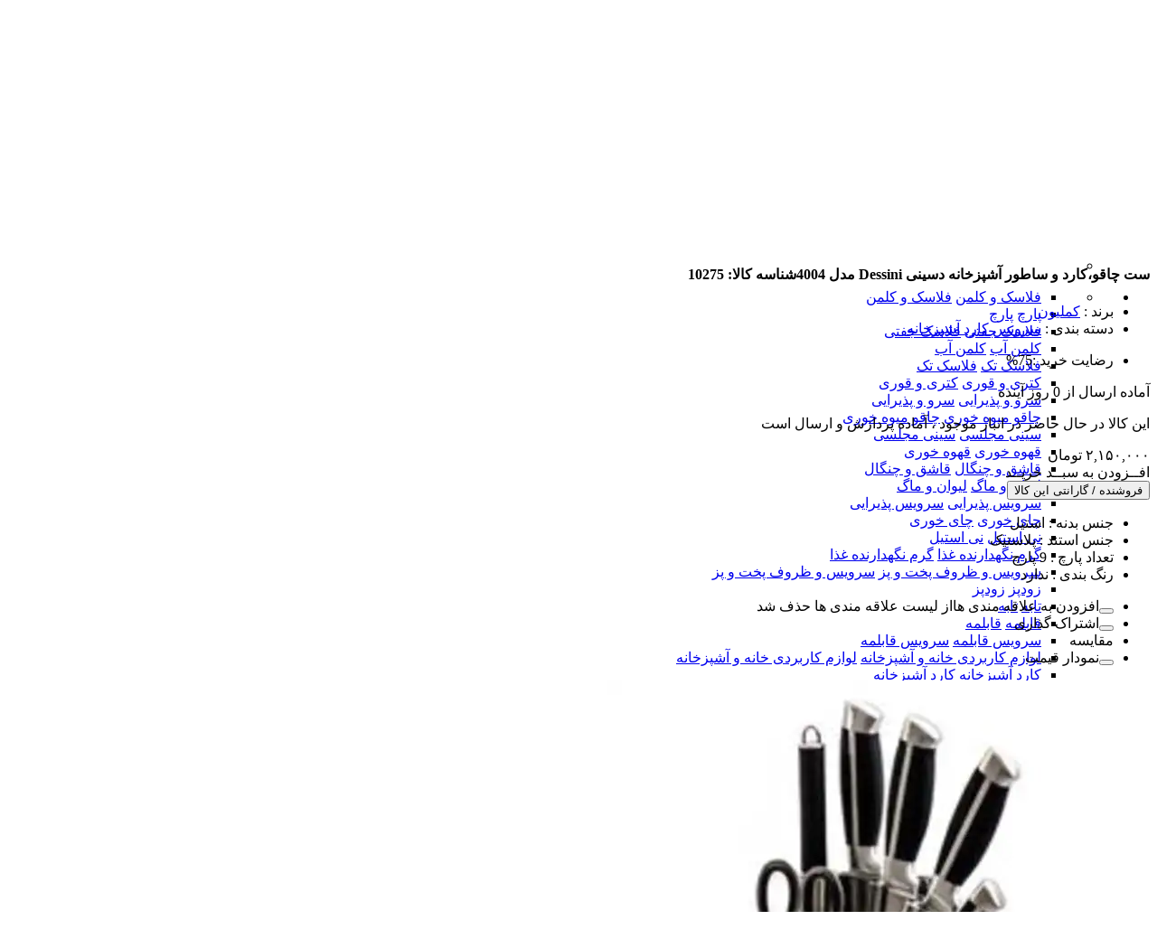

--- FILE ---
content_type: text/html; charset=utf-8
request_url: https://mahdiehmall.ir/product698044
body_size: 26105
content:
<!DOCTYPE html><html dir="rtl" lang="fa"><head><meta charset="UTF-8" /><meta http-equiv="Expires" content="0" /><meta http-equiv="cache-control" content="no-cache" /><meta http-equiv="Pragma" content="no-cache" /><meta name="google-site-verification" content="Nl_1kNSwL2UXegAMKBIqVnrR0n0Qlrlg2dpRnE7ebXQ" /><script>console.log("anonymous")</script><script>var showMap=!0</script><title>ست چاقو،کارد و ساطور آشپزخانه دسینی Dessini مدل 4004</title><meta name="viewport" content="width=device-width, initial-scale=1" /><meta name="fontiran.com:license" content="THJBT" /><link rel="shortcut icon" type="image/icon" href="/icon16.png" /><link rel="apple-touch-icon" sizes="57x57" href="/icon57.png" /><link rel="apple-touch-icon" sizes="60x60" href="/icon60.png" /><link rel="apple-touch-icon" sizes="72x72" href="/icon72.png" /><link rel="apple-touch-icon" sizes="76x76" href="/icon76.png" /><link rel="apple-touch-icon" sizes="114x114" href="/icon114.png" /><link rel="apple-touch-icon" sizes="120x120" href="/icon120.png" /><link rel="apple-touch-icon" sizes="144x144" href="/icon144.png" /><link rel="apple-touch-icon" sizes="152x152" href="/icon152.png" /><link rel="apple-touch-icon" sizes="180x180" href="/icon180.png" /><link rel="icon" type="image/png" sizes="192x192" href="/icon192.png" /><link rel="icon" type="image/png" sizes="32x32" href="/icon32.png" /><link rel="icon" type="image/png" sizes="96x96" href="/icon96.png" /><link rel="icon" type="image/png" sizes="16x16" href="/icon16.png" /><meta name="msapplication-TileImage" content="/icon144.png" /><meta name="msapplication-TileColor" content="#ffffff" /><meta name="theme-color" content="#fb3449" /><meta name="msapplication-navbutton-color" content="#fb3449" /><meta name="apple-mobile-web-app-status-bar-style" content="#fb3449" /><meta name="keywords" content="" /><meta name="description" content="" /><link rel="stylesheet" href="/assets/des/styles/8254fba6.min.css?ver=4.0.1" /><!--<link rel="stylesheet" href="/assets/des/styles/fa72fe04.css" media="screen and (max-height: 1184px)" />
<link rel="stylesheet" href="/assets/des/styles/fc6fb766.css" media="screen and (max-width: 1365px)" />
<link rel="stylesheet" href="/assets/des/styles/bd19b0c0.css" media="screen and (min-width: 1025px)" />
<link rel="stylesheet" href="/assets/des/styles/58cc3ee1.css" media="screen and (min-width: 1366px)" />
<link rel="stylesheet" href="/assets/des/styles/6689d648.css" media="screen and (min-width: 1680px)" />--><!-- Range Slider --><link rel="stylesheet" href="/assets/des/styles/rzslider.min.css?ver=3.0.1" /><link rel="stylesheet" href="/assets/des/styles/angular-material.min.css" /><script src="/assets/common/scripts/jquery.min.js"></script><script src="/assets/des/scripts/script1.js"></script><script src="/assets/des/scripts/product1.js"></script><!--<script src="/assets/common/scripts/jquery.countdown.min.js"></script>--><script>function enTofa(n){var i,r,t,u;if(n){for(n=n.toString(),i=["1","2","3","4","5","6","7","8","9","0"],r=["۱","۲","۳","۴","۵","۶","۷","۸","۹","۰"],n=n.toString().replace(/(\d)(?=(\d{3})+(?!\d))/g,"$1,"),t=0,u=i.length;u>t;t++)n=n.toString().replace(new RegExp(i[t],"g"),r[t]);return n}}</script><script>var jcart={uniqueId:"b7e5448e305e48c0adc0e024216d8976",totalPrice:0,total:0,totalRegular:0,totalDiscountAmount:0,finalPrice:0,final:0,regularDiscount:0,totalWeight:0,dateCreated:"2025-11-17T10:49:54.7759544",lastModify:"2025-11-17T10:49:54.7759554",items:[],discounts:[]};jcart?console.log(jcart):console.log("jcart lost")</script><!--<script src="/assets/des/scripts/pincode-input.min.js?ver=4.0.0" profishop-location="/login"></script>--><script src="/assets/common/scripts/angular/angular.min.js?ver=4.0.0"></script><script src="/assets/common/scripts/angular/angular-animate.min.js?ver=4.0.0"></script><script src="/assets/common/scripts/angular/angular-aria.min.js?ver=4.0.0"></script><script src="/assets/common/scripts/angular/angular-messages.min.js?ver=4.0.0"></script><script src="/assets/common/scripts/angular/angular-cookies.min.js?ver=4.0.0"></script><script src="/assets/common/scripts/angular/angular-route.min.js?ver=4.0.0"></script><script src="/assets/common/scripts/angular/angular-swiper.js?ver=4.0.0"></script><!--<script src="/assets/common/scripts/angular/lodash.js?ver=4.0.0"></script> --><script src="/assets/common/scripts/angular/angular-recaptcha.min.js"></script><script src="/assets/common/scripts/angular/angular-material.min.js?ver=4.0.0"></script><script src="/assets/common/scripts/angular/restangular.min.js?ver=4.0.0"></script><script src="/assets/common/scripts/angular/underscore-min.js?ver=4.0.0"></script><script src="/assets/des/app/app.module.js?ver=4.0.0"></script><script src="/assets/des/app/app.config.js?ver=4.0.0"></script><script src="/assets/common/app/services/restangular.service.js?ver=4.0.0"></script><script src="/assets/common/app/services/shopping-cart.service.js?ver=4.0.0"></script><script src="/assets/common/app/services/utilities.service.js?ver=4.0.0"></script><script src="/assets/common/app/services/auth.service.js?ver=4.0.0"></script><script src="/assets/common/app/services/customer.service.js?ver=4.0.0"></script><script src="/assets/common/app/services/URI.service.js?ver=4.0.0"></script><script src="https://cdn.profishop.ir/misc/colors.service.js?ver=4.0.0"></script><!--<script src="/assets/common/app/services/colors.service.js?ver=4.0.0"></script>--><!--<script src="/assets/des/app/controllers/map.controller.js?ver=4.0.0"></script>  --><script src="/assets/des/app/controllers/product.controller.js?ver=4.0.0"></script><script src="/assets/des/app/controllers/shopping-cart.controller.js?ver=4.0.0"></script><script src="/assets/des/app/controllers/login.controller.js?ver=4.0.0"></script><script src="/assets/des/app/controllers/register.controller.js?ver=4.0.0"></script><script src="/assets/des/app/controllers/profile.controller.js?ver=4.0.0"></script><script src="/assets/des/app/controllers/customer.controller.js?ver=4.0.0"></script><!--<script src="/assets/des/app/controllers/toolbar.controller.js?ver=4.0.0"></script>
<script src="/assets/des/app/controllers/header.controller.js?ver=4.0.0"></script>--><script src="/assets/des/app/controllers/pagination.controller.js?ver=4.0.0"></script><script src="/assets/des/app/controllers/reviews.controller.js?ver=4.0.0"></script><script src="/assets/common/app/directives/selectric.directive.js?ver=4.0.0"></script><script src="/assets/common/app/directives/onConfirm.directive.js?ver=4.0.0"></script><!--<script src="/assets/common/app/directives/otpInput.directive.js?ver=4.0.0"></script>--><!--<script src="/assets/common/app/directives/pincode.directive.js?ver=4.0.0"></script>--><!--<script src="/assets/common/app/directives/map.directive.js?ver=4.0.0"></script>--><script src="/assets/common/app/directives/rzslider.min.js?ver=4.0.0"></script><!-- map --><script src="/assets/common/scripts/modernizr-custom.js?ver=4.0.0"></script><script src="/assets/common/scripts/mobile-detect.min.js?ver=4.0.0"></script><script src="/assets/common/scripts/mobile-detect-modernizr.js?ver=4.0.0"></script><script src="/assets/common/app/directives/map/parsimap.directive.js?ver=4.0.0"></script><script src="/assets/common/app/directives/map/parsimap-image.directive.js?ver=4.0.0"></script><script src="/assets/common/app/directives/map/parsimap-selector.controller.js?ver=4.0.0"></script><script src="/assets/common/app/directives/map/parsimap-simple.directive.js?ver=4.0.0"></script><script src="/assets/common/app/directives/map/select-address.directive.js?ver=4.0.0"></script><!--<script src="/assets/common/app/directives/map/sharemap.directive.js?ver=4.0.0"></script> --><script src="/assets/common/app/directives/map/show/parsimap-show.directive.js?ver=4.0.0"></script><script src="/assets/common/app/directives/map/show/parsimap-show-dialog.directive.js?ver=4.0.0"></script><!-- map --><script>!function(n,t){"function"==typeof define&&define.amd?define(["jquery"],function(i){return t(n,i)}):"object"==typeof exports?t(n,require("jquery")):t(n,n.jQuery||n.Zepto)}(this,function(n,t){"use strict";function a(n){if(tt&&"none"===n.css("animation-name")&&"none"===n.css("-webkit-animation-name")&&"none"===n.css("-moz-animation-name")&&"none"===n.css("-o-animation-name")&&"none"===n.css("-ms-animation-name"))return 0;var i,e,o,t,r=n.css("animation-duration")||n.css("-webkit-animation-duration")||n.css("-moz-animation-duration")||n.css("-o-animation-duration")||n.css("-ms-animation-duration")||"0s",u=n.css("animation-delay")||n.css("-webkit-animation-delay")||n.css("-moz-animation-delay")||n.css("-o-animation-delay")||n.css("-ms-animation-delay")||"0s",f=n.css("animation-iteration-count")||n.css("-webkit-animation-iteration-count")||n.css("-moz-animation-iteration-count")||n.css("-o-animation-iteration-count")||n.css("-ms-animation-iteration-count")||"1";for(r=r.split(", "),u=u.split(", "),f=f.split(", "),t=0,e=r.length,i=Number.NEGATIVE_INFINITY;t<e;t++)i<(o=parseFloat(r[t])*parseInt(f[t],10)+parseFloat(u[t]))&&(i=o);return i}function b(){if(t(document).height()<=t(window).height())return 0;var r,u,n=document.createElement("div"),i=document.createElement("div");return n.style.visibility="hidden",n.style.width="100px",document.body.appendChild(n),r=n.offsetWidth,n.style.overflow="scroll",i.style.width="100%",n.appendChild(i),u=i.offsetWidth,n.parentNode.removeChild(n),r-u}function k(){if(!w){var i,n,r=t("html"),f=u("is-locked");r.hasClass(f)&&(n=t(document.body),i=parseInt(n.css("padding-right"),10)-b(),n.css("padding-right",i+"px"),r.removeClass(f))}}function s(n,t,r,f){var e=u("is",t),o=[u("is",i.CLOSING),u("is",i.OPENING),u("is",i.CLOSED),u("is",i.OPENED)].join(" ");n.$bg.removeClass(o).addClass(e);n.$overlay.removeClass(o).addClass(e);n.$wrapper.removeClass(o).addClass(e);n.$modal.removeClass(o).addClass(e);n.state=t;!r&&n.$modal.trigger({type:t,reason:f},[{reason:f}])}function d(n,i,r){var u=0,f=function(n){n.target===this&&u++},e=function(n){n.target===this&&0==--u&&(t.each(["$bg","$overlay","$wrapper","$modal"],function(n,t){r[t].off(c+" "+l)}),i())};t.each(["$bg","$overlay","$wrapper","$modal"],function(n,t){r[t].on(c,f).on(l,e)});n();0===a(r.$bg)&&0===a(r.$overlay)&&0===a(r.$wrapper)&&0===a(r.$modal)&&(t.each(["$bg","$overlay","$wrapper","$modal"],function(n,t){r[t].off(c+" "+l)}),i())}function g(n){n.state!==i.CLOSED&&(t.each(["$bg","$overlay","$wrapper","$modal"],function(t,i){n[i].off(c+" "+l)}),n.$bg.removeClass(n.settings.modifier),n.$overlay.removeClass(n.settings.modifier).hide(),n.$wrapper.hide(),k(),s(n,i.CLOSED,!0))}function u(){for(var t=e,n=0;n<arguments.length;++n)t+="-"+arguments[n];return t}function it(){var u,n,e=location.hash.replace("#","");if(e){try{n=t("[data-"+r+'-id="'+e+'"]')}catch(u){}n&&n.length&&(u=t[r].lookup[n.data(r)])&&u.settings.hashTracking&&u.open()}else f&&f.state===i.OPENED&&f.settings.hashTracking&&f.close()}function h(n,f){var s=t(document.body),o=this;o.settings=t.extend({},nt,f);o.index=t[r].lookup.push(o)-1;o.state=i.CLOSED;o.$overlay=t("."+u("overlay"));null!==o.settings.appendTo&&o.settings.appendTo.length&&(s=t(o.settings.appendTo));o.$overlay.length||(o.$overlay=t("<div>").addClass(u("overlay")+" "+u("is",i.CLOSED)).hide(),s.append(o.$overlay));o.$bg=t("."+u("bg")).addClass(u("is",i.CLOSED));o.$modal=n.addClass(e+" "+u("is-initialized")+" "+o.settings.modifier+" "+u("is",i.CLOSED)).attr("tabindex","-1");o.$wrapper=t("<div>").addClass(u("wrapper")+" "+o.settings.modifier+" "+u("is",i.CLOSED)).hide().append(o.$modal);s.append(o.$wrapper);o.$wrapper.on("click."+e,"[data-"+r+'-action="close"]',function(n){n.preventDefault();o.close()});o.$wrapper.on("click."+e,"[data-"+r+'-action="cancel"]',function(n){n.preventDefault();o.$modal.trigger(p);o.settings.closeOnCancel&&o.close(p)});o.$wrapper.on("click."+e,"[data-"+r+'-action="confirm"]',function(n){n.preventDefault();o.$modal.trigger(y);o.settings.closeOnConfirm&&o.close(y)});o.$wrapper.on("click."+e,function(n){t(n.target).hasClass(u("wrapper"))&&o.settings.closeOnOutsideClick&&o.close()})}var o,f,v,r="remodal",e=n.REMODAL_GLOBALS&&n.REMODAL_GLOBALS.NAMESPACE||r,c=t.map(["animationstart","webkitAnimationStart","MSAnimationStart","oAnimationStart"],function(n){return n+"."+e}).join(" "),l=t.map(["animationend","webkitAnimationEnd","MSAnimationEnd","oAnimationEnd"],function(n){return n+"."+e}).join(" "),nt=t.extend({hashTracking:!1,closeOnConfirm:!0,closeOnCancel:!0,closeOnEscape:!0,closeOnOutsideClick:!0,modifier:"",appendTo:null},n.REMODAL_GLOBALS&&n.REMODAL_GLOBALS.DEFAULTS),i={CLOSING:"closing",CLOSED:"closed",OPENING:"opening",OPENED:"opened"},y="confirmation",p="cancellation",tt=void 0!==(o=document.createElement("div").style).animationName||void 0!==o.WebkitAnimationName||void 0!==o.MozAnimationName||void 0!==o.msAnimationName||void 0!==o.OAnimationName,w=/iPad|iPhone|iPod/.test(navigator.platform);h.prototype.open=function(){var e,n=this;n.state!==i.OPENING&&n.state!==i.CLOSING&&((e=n.$modal.attr("data-"+r+"-id"))&&n.settings.hashTracking&&(v=t(window).scrollTop(),location.hash=e),f&&f!==n&&g(f),f=n,function(){if(!w){var i,n,r=t("html"),f=u("is-locked");r.hasClass(f)||(n=t(document.body),i=parseInt(n.css("padding-right"),10)+b(),n.css("padding-right",i+"px"),r.addClass(f))}}(),n.$bg.addClass(n.settings.modifier),n.$overlay.addClass(n.settings.modifier).show(),n.$wrapper.show().scrollTop(0),n.$modal.focus(),d(function(){s(n,i.OPENING)},function(){s(n,i.OPENED)},n))};h.prototype.close=function(n){var u=this;u.state!==i.OPENING&&u.state!==i.CLOSING&&u.state!==i.CLOSED&&(u.settings.hashTracking&&u.$modal.attr("data-"+r+"-id")===location.hash.substr(1)&&(location.hash="",t(window).scrollTop(v)),d(function(){s(u,i.CLOSING,!1,n)},function(){u.$bg.removeClass(u.settings.modifier);u.$overlay.removeClass(u.settings.modifier).hide();u.$wrapper.hide();k();s(u,i.CLOSED,!1,n)},u))};h.prototype.getState=function(){return this.state};h.prototype.destroy=function(){var n=t[r].lookup;g(this);this.$wrapper.remove();delete n[this.index];0===t.grep(n,function(n){return!!n}).length&&(this.$overlay.remove(),this.$bg.removeClass(u("is",i.CLOSING)+" "+u("is",i.OPENING)+" "+u("is",i.CLOSED)+" "+u("is",i.OPENED)))};t[r]={lookup:[]};t.fn[r]=function(n){var i,u;return this.each(function(f,e){null==(u=t(e)).data(r)?(i=new h(u,n),u.data(r,i.index),i.settings.hashTracking&&u.attr("data-"+r+"-id")===location.hash.substr(1)&&i.open()):i=t[r].lookup[u.data(r)]}),i};t(document).ready(function(){t(document).on("click","[data-"+r+"-target]",function(n){n.preventDefault();var i=n.currentTarget.getAttribute("data-"+r+"-target"),u=t("[data-"+r+'-id="'+i+'"]');t[r].lookup[u.data(r)].open()});t(document).find("."+e).each(function(n,i){var f=t(i),u=f.data(r+"-options");u?("string"==typeof u||u instanceof String)&&(u=function(n){for(var r,t,f={},i=0,u=(r=(n=n.replace(/\s*:\s*/g,":").replace(/\s*,\s*/g,",")).split(",")).length;i<u;i++)r[i]=r[i].split(":"),("string"==typeof(t=r[i][1])||t instanceof String)&&(t="true"===t||"false"!==t&&t),("string"==typeof t||t instanceof String)&&(t=isNaN(t)?t:+t),f[r[i][0]]=t;return f}(u)):u={};f[r](u)});t(document).on("keydown."+e,function(n){f&&f.settings.closeOnEscape&&f.state===i.OPENED&&27===n.keyCode&&f.close()});t(window).on("hashchange."+e,it)})});!function(n){n.fn.countdown=function(t,i){function f(){var y=new Date(r.date),p=e(),h=y-p;if(0>h)return clearInterval(o),void(i&&"function"==typeof i&&i());var a=1e3,c=60*a,l=60*c,v=24*l,n=Math.floor(h/v),t=Math.floor(h%v/l),f=Math.floor(h%l/c),s=Math.floor(h%c/a),w=1===n?r.day:r.days,b=1===t?r.hour:r.hours,k=1===f?r.minute:r.minutes,d=1===s?r.second:r.seconds;n=String(n).length>=2?n:"0"+n;t=String(t).length>=2?t:"0"+t;f=String(f).length>=2?f:"0"+f;s=String(s).length>=2?s:"0"+s;u.find(".days").text(n);u.find(".hours").text(t);u.find(".minutes").text(f);u.find(".seconds").text(s);u.find(".days_text").text(w);u.find(".hours_text").text(b);u.find(".minutes_text").text(k);u.find(".seconds_text").text(d)}var r=n.extend({date:null,offset:null,day:"Day",days:"Days",hour:"Hour",hours:"Hours",minute:"Minute",minutes:"Minutes",second:"Second",seconds:"Seconds"},t);r.date||n.error("Date is not defined.");Date.parse(r.date)||n.error("Incorrect date format, it should look like this, 12/24/2012 12:00:00.");var u=this,e=function(){var n=new Date,t=n.getTime()+6e4*n.getTimezoneOffset();return new Date(t+36e5*r.offset)},o=setInterval(f,1e3)}}(jQuery)</script><script async type="text/javascript" src="https://chat.emalls.ir/src/remote.js" id="chat-f" data-img="https://chat.emalls.ir/src/chat-150.png" data-shop="29514"></script><script src="https://cdn.profishop.ir/misc/colors.js"></script><script>for(var i=0;i<colors.length;i++)colors[i].alias||(colors[i].alias=[]),colors[i].aliasColor||(colors[i].aliasColor=[])</script><meta property="og:title" content="ست چاقو،کارد و ساطور آشپزخانه دسینی Dessini مدل 4004" /><meta property="og:site_name" content="مهدیه مال" /><!--<meta property="og:url" content="https://jourabkadeh.com/product698044">--><meta property="og:description" content="" /><meta property="og:image" content="/attachments/1497695/350x350/60/4004.webp" /><meta property="og:type" content="product" /><style>.c-navi__row{height:40px}</style><script>$(document).ready(function(){document.getElementById("c-navi-new-list1").classList.add("hidden");document.getElementById("c-navi-new-list2").classList.remove("hidden")})</script></head><body ng-app="app" onload="displayMenu()"><section style="display:none"><div><img src="/icon512.png?43014813" alt="512" /></div></section><header class="c-header js-header"><div class="container"><div class="c-header__row"><div class="c-header__logo"><a data-snt-event="dkHeaderClick" href="/" class="c-header__logo-img" style="background-image:url(/logo.png)!important"></a></div><div class="c-header__search"><form action="/"><script></script><div class="c-search js-search" data-event="using_search_box" data-event-category="header_section"><input type="text" name="key" value="" placeholder="نام کالا، برند و یا دسته مورد نظر خود را جستجو کنید…" class="js-search-input" autocomplete="off" /><button type="submit" class="c-search__button js-header-search-button"></button></div></form></div><div class="c-header__action"><div class="c-header__btn-container"><div><a data-snt-event="dkHeaderClick" class="c-header__btn-user js-dropdown-toggle"><span>ورود / ثبت نام</span></a> <div class="c-header__user-dropdown js-dropdown-menu"> <a data-snt-event="dkHeaderClick" class="c-header__user-dropdown-login" href="/login"> ورود به پنل کاربری</a> <div class="c-header__user-dropdown-sign-up"> <span>کاربر جدید هستید؟</span> <a data-snt-event="dkHeaderClick" href="/login">ثبت نام</a></div><a href="/profile" class="c-header__user-dropdown-action c-header__user-dropdown-action--profile hidden" data-snt-event="dkHeaderClick">پروفایل</a></div></div></div><div class="c-header__btn-devider"></div><div id="mini-cart" class="c-header__btn-container" ng-controller="ShoppingCartController as vm" ng-cloak><div><a id="cart-button" class="c-header__btn-adding js-dropdown-toggle" data-counter="{{ vm.cart.count===0 ? vm.cart.count : vm.enTofaNum(vm.cart.count) }}" href="/cart" data-event="mini_cart_click" data-event-category="header_section"><span class="js-cart-count" data-counter="{{ vm.cart.count===0 ? vm.cart.count : vm.enTofaNum(vm.cart.count) }}">سبد خرید</span> </a> <div class="c-navi-list__dropdown c-navi-list__basket-dropdown js-dropdown-menu" style="display:none"><div ng-if="vm.cart.items.length > 0"><div class="c-navi-list__basket-header"><div class="c-navi-list__basket-total"> <span>مبلغ کل خرید:</span> <span>{{ vm.enTofaNum(vm.cart.total) }}</span> <span> تومان</span></div><a href="/cart" class="c-navi-list__basket-link"><span>مشاهده سبد خرید</span><div class="c-navi-list__basket-arrow"></div></a></div><ul class="c-navi-list__basket-list"><li class="js-mini-cart-item" ng-repeat="cartItem in vm.cart.items"><span on-confirm="vm.deleteItem(cartItem.id);" class="c-navi-list__basket-item-remove js-mini-cart-remove-item"></span> <a class="c-navi-list__basket-item" href="{{ cartItem.address}}" ng-cloak><div class="c-navi-list__basket-item-content"><div class="c-navi-list__basket-item-image"> <img alt="{{ cartItem.name}}" ng-src="{{ vm.getImageAddress(cartItem.image , 115, 115) }}" /></div><div class="c-navi-list__basket-item-details"><div class="c-navi-list__basket-item-title" ng-cloak>{{ cartItem.name}}</div><div class="c-navi-list__basket-item-params"><div class="c-navi-list__basket-item-props"><span ng-cloak>{{ vm.enTofaNum(cartItem.quantity) }} عدد</span> <span ng-repeat="option in cartItem.options">{{ option.name }}: {{ option.value }}</span></div></div></div></div></a></li></ul><a href="/login?return=checkout" class="c-navi-list__basket-submit">ثبت سفارش و ارسال</a></div><div class="c-navi-list__basket-empty" ng-if="vm.cart.items.length === 0"><div class="c-navi-list__basket-arrow"></div><span>سبد خرید شما خالی است</span></div></div></div></div></div></div></div><nav class="c-navi js-navi"><div class="c-navi__line"></div><div class="container"><div class="c-navi__row"><ul class="c-navi-new-list" id="c-navi-new-list1"><li class="c-navi-new-list__categories js-navi-new-list-categories"><ul class="c-navi-new-list__category-item"><li class="c-navi-new-list__a-hover js-navi-new-list-category-hover"><div></div></li><li class="js-navi-new-list-category c-navi-new-list__category" data-event="megamenu_click" data-event-category="header_section" data-event-label="category_en: لوازم آشپزخونه - category_fa: لوازم آشپزخونه - level: 1"><a href="/category674638" class="c-navi-new-list__a c-navi-new__big-display-title">لوازم آشپزخونه</a></li><li class="js-navi-new-list-category c-navi-new-list__category" data-event="megamenu_click" data-event-category="header_section" data-event-label="category_en: لوازم برقی - category_fa: لوازم برقی - level: 1"><a href="/category674657" class="c-navi-new-list__a c-navi-new__big-display-title">لوازم برقی</a></li><li class="js-navi-new-list-category c-navi-new-list__category" data-event="megamenu_click" data-event-category="header_section" data-event-label="category_en: زیبایی و سلامت - category_fa: زیبایی و سلامت - level: 1"><a href="/category675152" class="c-navi-new-list__a c-navi-new__big-display-title">زیبایی و سلامت</a></li><li class="js-navi-new-list-category c-navi-new-list__category" data-event="megamenu_click" data-event-category="header_section" data-event-label="category_en: ورزش و سفر - category_fa: ورزش و سفر - level: 1"><a href="/category6746579999" class="c-navi-new-list__a c-navi-new__big-display-title">ورزش و سفر</a></li><li class="js-navi-new-list-category c-navi-new-list__category" data-event="megamenu_click" data-event-category="header_section" data-event-label="category_en: اسباب بازی،کودک و نوزاد - category_fa: اسباب بازی،کودک و نوزاد - level: 1"><a href="/category733020" class="c-navi-new-list__a c-navi-new__big-display-title">اسباب بازی،کودک و نوزاد</a></li></ul></li><li class="c-navi-new-list__promotions"><ul class="c-navi-new-list__promotion-item c-navi-new-list__promotion-item--big"><li class="js-navi-list-promotion-item"><a href="/incredible-offer" class="c-navi-new-list__a">شگفت انگیزها</a></li></ul></li></ul><ul class="c-navi-new-list hidden" id="c-navi-new-list2"><li class="c-navi-new-list__categories js-navi-new-list-categories"><ul class="c-navi-new-list__category-item"><li class="c-navi-new-list__a-hover js-navi-new-list-category-hover"><div></div></li><li class="js-navi-new-list-category c-navi-new-list__category" data-event="megamenu_click" data-event-category="header_section" data-event-label="category_en: لوازم آشپزخونه - category_fa: لوازم آشپزخونه - level: 1"><div class="c-navi-new-list__sublist"><div class="c-navi-new-list__options-container"><ul><li class="c-navi-new-list__sublist-option c-navi-new-list__sublist-option--title" data-event="megamenu_click" data-event-category="header_section" data-event-label="category_en: فلاسک و کلمن - category_fa: فلاسک و کلمن - level: 2"><a data-snt-event="dkMegaMenuClick" href="/category675084" class="c-navi-new__big-display-title">فلاسک و کلمن</a> <a data-snt-event="dkMegaMenuClick" href="/category675084" class="c-navi-new__medium-display-title"> فلاسک و کلمن</a></li><li class="c-navi-new-list__sublist-option c-navi-new-list__sublist-option--item" data-event="megamenu_click" data-event-category="header_section" data-event-label="category_en: پارچ - category_fa: پارچ - level: 3"><a data-snt-event="dkMegaMenuClick" href="/category675164" class="c-navi-new__big-display-title">پارچ</a> <a data-snt-event="dkMegaMenuClick" href="/category675164" class="c-navi-new__medium-display-title"> پارچ</a></li><li class="c-navi-new-list__sublist-option c-navi-new-list__sublist-option--item" data-event="megamenu_click" data-event-category="header_section" data-event-label="category_en: فلاسک جفتی - category_fa: فلاسک جفتی - level: 3"><a data-snt-event="dkMegaMenuClick" href="/category675205" class="c-navi-new__big-display-title">فلاسک جفتی</a> <a data-snt-event="dkMegaMenuClick" href="/category675205" class="c-navi-new__medium-display-title"> فلاسک جفتی</a></li><li class="c-navi-new-list__sublist-option c-navi-new-list__sublist-option--item" data-event="megamenu_click" data-event-category="header_section" data-event-label="category_en: کلمن آب - category_fa: کلمن آب - level: 3"><a data-snt-event="dkMegaMenuClick" href="/category675206" class="c-navi-new__big-display-title">کلمن آب</a> <a data-snt-event="dkMegaMenuClick" href="/category675206" class="c-navi-new__medium-display-title"> کلمن آب</a></li><li class="c-navi-new-list__sublist-option c-navi-new-list__sublist-option--item" data-event="megamenu_click" data-event-category="header_section" data-event-label="category_en: فلاسک تک - category_fa: فلاسک تک - level: 3"><a data-snt-event="dkMegaMenuClick" href="/category675207" class="c-navi-new__big-display-title">فلاسک تک</a> <a data-snt-event="dkMegaMenuClick" href="/category675207" class="c-navi-new__medium-display-title"> فلاسک تک</a></li><li class="c-navi-new-list__sublist-option c-navi-new-list__sublist-option--title" data-event="megamenu_click" data-event-category="header_section" data-event-label="category_en: کتری و قوری - category_fa: کتری و قوری - level: 2"><a data-snt-event="dkMegaMenuClick" href="/category675087" class="c-navi-new__big-display-title">کتری و قوری</a> <a data-snt-event="dkMegaMenuClick" href="/category675087" class="c-navi-new__medium-display-title"> کتری و قوری</a></li><li class="c-navi-new-list__sublist-option c-navi-new-list__sublist-option--title" data-event="megamenu_click" data-event-category="header_section" data-event-label="category_en: سرو و پذیرایی - category_fa: سرو و پذیرایی - level: 2"><a data-snt-event="dkMegaMenuClick" href="/category675090" class="c-navi-new__big-display-title">سرو و پذیرایی</a> <a data-snt-event="dkMegaMenuClick" href="/category675090" class="c-navi-new__medium-display-title"> سرو و پذیرایی</a></li><li class="c-navi-new-list__sublist-option c-navi-new-list__sublist-option--item" data-event="megamenu_click" data-event-category="header_section" data-event-label="category_en: چاقو میوه خوری - category_fa: چاقو میوه خوری - level: 3"><a data-snt-event="dkMegaMenuClick" href="/category675123" class="c-navi-new__big-display-title">چاقو میوه خوری</a> <a data-snt-event="dkMegaMenuClick" href="/category675123" class="c-navi-new__medium-display-title"> چاقو میوه خوری</a></li><li class="c-navi-new-list__sublist-option c-navi-new-list__sublist-option--item" data-event="megamenu_click" data-event-category="header_section" data-event-label="category_en: سینی مجلسی - category_fa: سینی مجلسی - level: 3"><a data-snt-event="dkMegaMenuClick" href="/category675118" class="c-navi-new__big-display-title">سینی مجلسی</a> <a data-snt-event="dkMegaMenuClick" href="/category675118" class="c-navi-new__medium-display-title"> سینی مجلسی</a></li><li class="c-navi-new-list__sublist-option c-navi-new-list__sublist-option--item" data-event="megamenu_click" data-event-category="header_section" data-event-label="category_en: قهوه خوری - category_fa: قهوه خوری - level: 3"><a data-snt-event="dkMegaMenuClick" href="/category675169" class="c-navi-new__big-display-title">قهوه خوری</a> <a data-snt-event="dkMegaMenuClick" href="/category675169" class="c-navi-new__medium-display-title"> قهوه خوری</a></li><li class="c-navi-new-list__sublist-option c-navi-new-list__sublist-option--item" data-event="megamenu_click" data-event-category="header_section" data-event-label="category_en: قاشق و چنگال - category_fa: قاشق و چنگال - level: 3"><a data-snt-event="dkMegaMenuClick" href="/category675195" class="c-navi-new__big-display-title">قاشق و چنگال</a> <a data-snt-event="dkMegaMenuClick" href="/category675195" class="c-navi-new__medium-display-title"> قاشق و چنگال</a></li><li class="c-navi-new-list__sublist-option c-navi-new-list__sublist-option--item" data-event="megamenu_click" data-event-category="header_section" data-event-label="category_en: لیوان و ماگ - category_fa: لیوان و ماگ - level: 3"><a data-snt-event="dkMegaMenuClick" href="/category675196" class="c-navi-new__big-display-title">لیوان و ماگ</a> <a data-snt-event="dkMegaMenuClick" href="/category675196" class="c-navi-new__medium-display-title"> لیوان و ماگ</a></li><li class="c-navi-new-list__sublist-option c-navi-new-list__sublist-option--item" data-event="megamenu_click" data-event-category="header_section" data-event-label="category_en: سرویس پذیرایی - category_fa: سرویس پذیرایی - level: 3"><a data-snt-event="dkMegaMenuClick" href="/category675197" class="c-navi-new__big-display-title">سرویس پذیرایی</a> <a data-snt-event="dkMegaMenuClick" href="/category675197" class="c-navi-new__medium-display-title"> سرویس پذیرایی</a></li><li class="c-navi-new-list__sublist-option c-navi-new-list__sublist-option--item" data-event="megamenu_click" data-event-category="header_section" data-event-label="category_en: چای خوری - category_fa: چای خوری - level: 3"><a data-snt-event="dkMegaMenuClick" href="/category675198" class="c-navi-new__big-display-title">چای خوری</a> <a data-snt-event="dkMegaMenuClick" href="/category675198" class="c-navi-new__medium-display-title"> چای خوری</a></li><li class="c-navi-new-list__sublist-option c-navi-new-list__sublist-option--item" data-event="megamenu_click" data-event-category="header_section" data-event-label="category_en: نی استیل - category_fa: نی استیل - level: 3"><a data-snt-event="dkMegaMenuClick" href="/category675200" class="c-navi-new__big-display-title">نی استیل</a> <a data-snt-event="dkMegaMenuClick" href="/category675200" class="c-navi-new__medium-display-title"> نی استیل</a></li><li class="c-navi-new-list__sublist-option c-navi-new-list__sublist-option--title" data-event="megamenu_click" data-event-category="header_section" data-event-label="category_en: گرم نگهدارنده غذا - category_fa: گرم نگهدارنده غذا - level: 2"><a data-snt-event="dkMegaMenuClick" href="/category675092" class="c-navi-new__big-display-title">گرم نگهدارنده غذا</a> <a data-snt-event="dkMegaMenuClick" href="/category675092" class="c-navi-new__medium-display-title"> گرم نگهدارنده غذا</a></li><li class="c-navi-new-list__sublist-option c-navi-new-list__sublist-option--title" data-event="megamenu_click" data-event-category="header_section" data-event-label="category_en: سرویس و ظروف پخت و پز - category_fa: سرویس و ظروف پخت و پز - level: 2"><a data-snt-event="dkMegaMenuClick" href="/category675119" class="c-navi-new__big-display-title">سرویس و ظروف پخت و پز</a> <a data-snt-event="dkMegaMenuClick" href="/category675119" class="c-navi-new__medium-display-title"> سرویس و ظروف پخت و پز</a></li><li class="c-navi-new-list__sublist-option c-navi-new-list__sublist-option--item" data-event="megamenu_click" data-event-category="header_section" data-event-label="category_en: زودپز - category_fa: زودپز - level: 3"><a data-snt-event="dkMegaMenuClick" href="/category675163" class="c-navi-new__big-display-title">زودپز</a> <a data-snt-event="dkMegaMenuClick" href="/category675163" class="c-navi-new__medium-display-title"> زودپز</a></li><li class="c-navi-new-list__sublist-option c-navi-new-list__sublist-option--item" data-event="megamenu_click" data-event-category="header_section" data-event-label="category_en: تابه - category_fa: تابه - level: 3"><a data-snt-event="dkMegaMenuClick" href="/category675191" class="c-navi-new__big-display-title">تابه</a> <a data-snt-event="dkMegaMenuClick" href="/category675191" class="c-navi-new__medium-display-title"> تابه</a></li><li class="c-navi-new-list__sublist-option c-navi-new-list__sublist-option--item" data-event="megamenu_click" data-event-category="header_section" data-event-label="category_en: قابلمه - category_fa: قابلمه - level: 3"><a data-snt-event="dkMegaMenuClick" href="/category675192" class="c-navi-new__big-display-title">قابلمه</a> <a data-snt-event="dkMegaMenuClick" href="/category675192" class="c-navi-new__medium-display-title"> قابلمه</a></li><li class="c-navi-new-list__sublist-option c-navi-new-list__sublist-option--item" data-event="megamenu_click" data-event-category="header_section" data-event-label="category_en: سرویس قابلمه - category_fa: سرویس قابلمه - level: 3"><a data-snt-event="dkMegaMenuClick" href="/category675193" class="c-navi-new__big-display-title">سرویس قابلمه</a> <a data-snt-event="dkMegaMenuClick" href="/category675193" class="c-navi-new__medium-display-title"> سرویس قابلمه</a></li><li class="c-navi-new-list__sublist-option c-navi-new-list__sublist-option--title" data-event="megamenu_click" data-event-category="header_section" data-event-label="category_en: لوازم کاربردی خانه و آشپزخانه - category_fa: لوازم کاربردی خانه و آشپزخانه - level: 2"><a data-snt-event="dkMegaMenuClick" href="/category675201" class="c-navi-new__big-display-title">لوازم کاربردی خانه و آشپزخانه</a> <a data-snt-event="dkMegaMenuClick" href="/category675201" class="c-navi-new__medium-display-title"> لوازم کاربردی خانه و آشپزخانه</a></li><li class="c-navi-new-list__sublist-option c-navi-new-list__sublist-option--item" data-event="megamenu_click" data-event-category="header_section" data-event-label="category_en: کارد آشپزخانه - category_fa: کارد آشپزخانه - level: 3"><a data-snt-event="dkMegaMenuClick" href="/category675088" class="c-navi-new__big-display-title">کارد آشپزخانه</a> <a data-snt-event="dkMegaMenuClick" href="/category675088" class="c-navi-new__medium-display-title"> کارد آشپزخانه</a></li><li class="c-navi-new-list__sublist-option c-navi-new-list__sublist-option--item" data-event="megamenu_click" data-event-category="header_section" data-event-label="category_en: ترازو آشپزخانه - category_fa: ترازو آشپزخانه - level: 3"><a data-snt-event="dkMegaMenuClick" href="/category675113" class="c-navi-new__big-display-title">ترازو آشپزخانه</a> <a data-snt-event="dkMegaMenuClick" href="/category675113" class="c-navi-new__medium-display-title"> ترازو آشپزخانه</a></li><li class="c-navi-new-list__sublist-option c-navi-new-list__sublist-option--item" data-event="megamenu_click" data-event-category="header_section" data-event-label="category_en: سالاد ساز دستی - category_fa: سالاد ساز دستی - level: 3"><a data-snt-event="dkMegaMenuClick" href="/category675115" class="c-navi-new__big-display-title">سالاد ساز دستی</a> <a data-snt-event="dkMegaMenuClick" href="/category675115" class="c-navi-new__medium-display-title"> سالاد ساز دستی</a></li><li class="c-navi-new-list__sublist-option c-navi-new-list__sublist-option--item" data-event="megamenu_click" data-event-category="header_section" data-event-label="category_en: سرویس کف گیر ملاقه - category_fa: سرویس کف گیر ملاقه - level: 3"><a data-snt-event="dkMegaMenuClick" href="/category675116" class="c-navi-new__big-display-title">سرویس کف گیر ملاقه</a> <a data-snt-event="dkMegaMenuClick" href="/category675116" class="c-navi-new__medium-display-title"> سرویس کف گیر ملاقه</a></li><li class="c-navi-new-list__sublist-option c-navi-new-list__sublist-option--item" data-event="megamenu_click" data-event-category="header_section" data-event-label="category_en: سرویس کارد آشپزخانه - category_fa: سرویس کارد آشپزخانه - level: 3"><a data-snt-event="dkMegaMenuClick" href="/category675117" class="c-navi-new__big-display-title">سرویس کارد آشپزخانه</a> <a data-snt-event="dkMegaMenuClick" href="/category675117" class="c-navi-new__medium-display-title"> سرویس کارد آشپزخانه</a></li><li class="c-navi-new-list__sublist-option c-navi-new-list__sublist-option--item" data-event="megamenu_click" data-event-category="header_section" data-event-label="category_en: خردکن دستی - category_fa: خردکن دستی - level: 3"><a data-snt-event="dkMegaMenuClick" href="/category675168" class="c-navi-new__big-display-title">خردکن دستی</a> <a data-snt-event="dkMegaMenuClick" href="/category675168" class="c-navi-new__medium-display-title"> خردکن دستی</a></li><li class="c-navi-new-list__sublist-option c-navi-new-list__sublist-option--item" data-event="megamenu_click" data-event-category="header_section" data-event-label="category_en: شیشه پاک کن - category_fa: شیشه پاک کن - level: 3"><a data-snt-event="dkMegaMenuClick" href="/category876805" class="c-navi-new__big-display-title">شیشه پاک کن</a> <a data-snt-event="dkMegaMenuClick" href="/category876805" class="c-navi-new__medium-display-title"> شیشه پاک کن</a></li><li class="c-navi-new-list__sublist-option c-navi-new-list__sublist-option--item" data-event="megamenu_click" data-event-category="header_section" data-event-label="category_en: وکیوم - category_fa: وکیوم - level: 3"><a data-snt-event="dkMegaMenuClick" href="/category675219" class="c-navi-new__big-display-title">وکیوم</a> <a data-snt-event="dkMegaMenuClick" href="/category675219" class="c-navi-new__medium-display-title"> وکیوم</a></li><li class="c-navi-new-list__sublist-option c-navi-new-list__sublist-option--item" data-event="megamenu_click" data-event-category="header_section" data-event-label="category_en: تخته گوشت - category_fa: تخته گوشت - level: 3"><a data-snt-event="dkMegaMenuClick" href="/category675398" class="c-navi-new__big-display-title">تخته گوشت</a> <a data-snt-event="dkMegaMenuClick" href="/category675398" class="c-navi-new__medium-display-title"> تخته گوشت</a></li><li class="c-navi-new-list__sublist-option c-navi-new-list__sublist-option--footer"><a data-snt-event="dkMegaMenuClick" href="/category674638">همه دسته بندی های لوازم آشپزخونه</a></li></ul></div><div class="c-navi-new-list__sublist-adplacement c-adplacement"><a class="c-adplacement__item true" target="_blank" href="/category674638" data-id="59829" title=""><img src="/productcategory-featured-image/59829/4333/350x350/60/495_5700x2900.webp" alt="" /></a></div></div><a href="/category674638" class="c-navi-new-list__a c-navi-new__big-display-title">لوازم آشپزخونه</a> <a href="/category674638" class="c-navi-new-list__a c-navi-new__medium-display-title">لوازم آشپزخونه</a></li><li class="js-navi-new-list-category c-navi-new-list__category" data-event="megamenu_click" data-event-category="header_section" data-event-label="category_en: لوازم برقی - category_fa: لوازم برقی - level: 1"><div class="c-navi-new-list__sublist"><div class="c-navi-new-list__options-container"><ul><li class="c-navi-new-list__sublist-option c-navi-new-list__sublist-option--title" data-event="megamenu_click" data-event-category="header_section" data-event-label="category_en: غذاساز - category_fa: غذاساز - level: 2"><a data-snt-event="dkMegaMenuClick" href="/category675056" class="c-navi-new__big-display-title">غذاساز</a> <a data-snt-event="dkMegaMenuClick" href="/category675056" class="c-navi-new__medium-display-title"> غذاساز</a></li><li class="c-navi-new-list__sublist-option c-navi-new-list__sublist-option--title" data-event="megamenu_click" data-event-category="header_section" data-event-label="category_en: ساندویچ میکر - category_fa: ساندویچ میکر - level: 2"><a data-snt-event="dkMegaMenuClick" href="/category675058" class="c-navi-new__big-display-title">ساندویچ میکر</a> <a data-snt-event="dkMegaMenuClick" href="/category675058" class="c-navi-new__medium-display-title"> ساندویچ میکر</a></li><li class="c-navi-new-list__sublist-option c-navi-new-list__sublist-option--title" data-event="megamenu_click" data-event-category="header_section" data-event-label="category_en: توستر نان - category_fa: توستر نان - level: 2"><a data-snt-event="dkMegaMenuClick" href="/category675059" class="c-navi-new__big-display-title">توستر نان</a> <a data-snt-event="dkMegaMenuClick" href="/category675059" class="c-navi-new__medium-display-title"> توستر نان</a></li><li class="c-navi-new-list__sublist-option c-navi-new-list__sublist-option--title" data-event="megamenu_click" data-event-category="header_section" data-event-label="category_en: چرخ گوشت - category_fa: چرخ گوشت - level: 2"><a data-snt-event="dkMegaMenuClick" href="/category675062" class="c-navi-new__big-display-title">چرخ گوشت</a> <a data-snt-event="dkMegaMenuClick" href="/category675062" class="c-navi-new__medium-display-title"> چرخ گوشت</a></li><li class="c-navi-new-list__sublist-option c-navi-new-list__sublist-option--title" data-event="megamenu_click" data-event-category="header_section" data-event-label="category_en: گوشت کوب - category_fa: گوشت کوب - level: 2"><a data-snt-event="dkMegaMenuClick" href="/category675064" class="c-navi-new__big-display-title">گوشت کوب</a> <a data-snt-event="dkMegaMenuClick" href="/category675064" class="c-navi-new__medium-display-title"> گوشت کوب</a></li><li class="c-navi-new-list__sublist-option c-navi-new-list__sublist-option--title" data-event="megamenu_click" data-event-category="header_section" data-event-label="category_en: پلو پز - category_fa: پلو پز - level: 2"><a data-snt-event="dkMegaMenuClick" href="/category675065" class="c-navi-new__big-display-title">پلو پز</a> <a data-snt-event="dkMegaMenuClick" href="/category675065" class="c-navi-new__medium-display-title"> پلو پز</a></li><li class="c-navi-new-list__sublist-option c-navi-new-list__sublist-option--title" data-event="megamenu_click" data-event-category="header_section" data-event-label="category_en: جارو برقی - category_fa: جارو برقی - level: 2"><a data-snt-event="dkMegaMenuClick" href="/category817136" class="c-navi-new__big-display-title">جارو برقی</a> <a data-snt-event="dkMegaMenuClick" href="/category817136" class="c-navi-new__medium-display-title"> جارو برقی</a></li><li class="c-navi-new-list__sublist-option c-navi-new-list__sublist-option--item" data-event="megamenu_click" data-event-category="header_section" data-event-label="category_en: جارو شارژی عصایی - category_fa: جارو شارژی عصایی - level: 3"><a data-snt-event="dkMegaMenuClick" href="/category775047" class="c-navi-new__big-display-title">جارو شارژی عصایی</a> <a data-snt-event="dkMegaMenuClick" href="/category775047" class="c-navi-new__medium-display-title"> جارو شارژی عصایی</a></li><li class="c-navi-new-list__sublist-option c-navi-new-list__sublist-option--title" data-event="megamenu_click" data-event-category="header_section" data-event-label="category_en: تخم مرغ پز - category_fa: تخم مرغ پز - level: 2"><a data-snt-event="dkMegaMenuClick" href="/category817138" class="c-navi-new__big-display-title">تخم مرغ پز</a> <a data-snt-event="dkMegaMenuClick" href="/category817138" class="c-navi-new__medium-display-title"> تخم مرغ پز</a></li><li class="c-navi-new-list__sublist-option c-navi-new-list__sublist-option--title" data-event="megamenu_click" data-event-category="header_section" data-event-label="category_en: کارواش - category_fa: کارواش - level: 2"><a data-snt-event="dkMegaMenuClick" href="/category824721" class="c-navi-new__big-display-title">کارواش</a> <a data-snt-event="dkMegaMenuClick" href="/category824721" class="c-navi-new__medium-display-title"> کارواش</a></li><li class="c-navi-new-list__sublist-option c-navi-new-list__sublist-option--title" data-event="megamenu_click" data-event-category="header_section" data-event-label="category_en: یخساز - category_fa: یخساز - level: 2"><a data-snt-event="dkMegaMenuClick" href="/category825426" class="c-navi-new__big-display-title">یخساز</a> <a data-snt-event="dkMegaMenuClick" href="/category825426" class="c-navi-new__medium-display-title"> یخساز</a></li><li class="c-navi-new-list__sublist-option c-navi-new-list__sublist-option--title" data-event="megamenu_click" data-event-category="header_section" data-event-label="category_en: پرزگیر - category_fa: پرزگیر - level: 2"><a data-snt-event="dkMegaMenuClick" href="/category874811" class="c-navi-new__big-display-title">پرزگیر</a> <a data-snt-event="dkMegaMenuClick" href="/category874811" class="c-navi-new__medium-display-title"> پرزگیر</a></li><li class="c-navi-new-list__sublist-option c-navi-new-list__sublist-option--title" data-event="megamenu_click" data-event-category="header_section" data-event-label="category_en: فرش شور و مبل شور - category_fa: فرش شور و مبل شور - level: 2"><a data-snt-event="dkMegaMenuClick" href="/category914144" class="c-navi-new__big-display-title">فرش شور و مبل شور</a> <a data-snt-event="dkMegaMenuClick" href="/category914144" class="c-navi-new__medium-display-title"> فرش شور و مبل شور</a></li><li class="c-navi-new-list__sublist-option c-navi-new-list__sublist-option--title" data-event="megamenu_click" data-event-category="header_section" data-event-label="category_en: همزن - category_fa: همزن - level: 2"><a data-snt-event="dkMegaMenuClick" href="/category675066" class="c-navi-new__big-display-title">همزن</a> <a data-snt-event="dkMegaMenuClick" href="/category675066" class="c-navi-new__medium-display-title"> همزن</a></li><li class="c-navi-new-list__sublist-option c-navi-new-list__sublist-option--item" data-event="megamenu_click" data-event-category="header_section" data-event-label="category_en: همزن کاسه دار - category_fa: همزن کاسه دار - level: 3"><a data-snt-event="dkMegaMenuClick" href="/category675217" class="c-navi-new__big-display-title">همزن کاسه دار</a> <a data-snt-event="dkMegaMenuClick" href="/category675217" class="c-navi-new__medium-display-title"> همزن کاسه دار</a></li><li class="c-navi-new-list__sublist-option c-navi-new-list__sublist-option--item" data-event="megamenu_click" data-event-category="header_section" data-event-label="category_en: همزن دستی - category_fa: همزن دستی - level: 3"><a data-snt-event="dkMegaMenuClick" href="/category675218" class="c-navi-new__big-display-title">همزن دستی</a> <a data-snt-event="dkMegaMenuClick" href="/category675218" class="c-navi-new__medium-display-title"> همزن دستی</a></li><li class="c-navi-new-list__sublist-option c-navi-new-list__sublist-option--title" data-event="megamenu_click" data-event-category="header_section" data-event-label="category_en: سرخ کن - category_fa: سرخ کن - level: 2"><a data-snt-event="dkMegaMenuClick" href="/category675068" class="c-navi-new__big-display-title">سرخ کن</a> <a data-snt-event="dkMegaMenuClick" href="/category675068" class="c-navi-new__medium-display-title"> سرخ کن</a></li><li class="c-navi-new-list__sublist-option c-navi-new-list__sublist-option--title" data-event="megamenu_click" data-event-category="header_section" data-event-label="category_en: آبمیوه گیری - category_fa: آبمیوه گیری - level: 2"><a data-snt-event="dkMegaMenuClick" href="/category675069" class="c-navi-new__big-display-title">آبمیوه گیری</a> <a data-snt-event="dkMegaMenuClick" href="/category675069" class="c-navi-new__medium-display-title"> آبمیوه گیری</a></li><li class="c-navi-new-list__sublist-option c-navi-new-list__sublist-option--title" data-event="megamenu_click" data-event-category="header_section" data-event-label="category_en: هوا پز و بخار پز - category_fa: هوا پز و بخار پز - level: 2"><a data-snt-event="dkMegaMenuClick" href="/category675074" class="c-navi-new__big-display-title">هوا پز و بخار پز</a> <a data-snt-event="dkMegaMenuClick" href="/category675074" class="c-navi-new__medium-display-title"> هوا پز و بخار پز</a></li><li class="c-navi-new-list__sublist-option c-navi-new-list__sublist-option--title" data-event="megamenu_click" data-event-category="header_section" data-event-label="category_en: اتو - category_fa: اتو - level: 2"><a data-snt-event="dkMegaMenuClick" href="/category675075" class="c-navi-new__big-display-title">اتو</a> <a data-snt-event="dkMegaMenuClick" href="/category675075" class="c-navi-new__medium-display-title"> اتو</a></li><li class="c-navi-new-list__sublist-option c-navi-new-list__sublist-option--title" data-event="megamenu_click" data-event-category="header_section" data-event-label="category_en: آون توستر - category_fa: آون توستر - level: 2"><a data-snt-event="dkMegaMenuClick" href="/category675077" class="c-navi-new__big-display-title">آون توستر</a> <a data-snt-event="dkMegaMenuClick" href="/category675077" class="c-navi-new__medium-display-title"> آون توستر</a></li><li class="c-navi-new-list__sublist-option c-navi-new-list__sublist-option--title" data-event="megamenu_click" data-event-category="header_section" data-event-label="category_en: ماکروویو - category_fa: ماکروویو - level: 2"><a data-snt-event="dkMegaMenuClick" href="/category675079" class="c-navi-new__big-display-title">ماکروویو</a> <a data-snt-event="dkMegaMenuClick" href="/category675079" class="c-navi-new__medium-display-title"> ماکروویو</a></li><li class="c-navi-new-list__sublist-option c-navi-new-list__sublist-option--title" data-event="megamenu_click" data-event-category="header_section" data-event-label="category_en: سالاد ساز برقی - category_fa: سالاد ساز برقی - level: 2"><a data-snt-event="dkMegaMenuClick" href="/category675081" class="c-navi-new__big-display-title">سالاد ساز برقی</a> <a data-snt-event="dkMegaMenuClick" href="/category675081" class="c-navi-new__medium-display-title"> سالاد ساز برقی</a></li><li class="c-navi-new-list__sublist-option c-navi-new-list__sublist-option--title" data-event="megamenu_click" data-event-category="header_section" data-event-label="category_en: آسیاب - category_fa: آسیاب - level: 2"><a data-snt-event="dkMegaMenuClick" href="/category675082" class="c-navi-new__big-display-title">آسیاب</a> <a data-snt-event="dkMegaMenuClick" href="/category675082" class="c-navi-new__medium-display-title"> آسیاب</a></li><li class="c-navi-new-list__sublist-option c-navi-new-list__sublist-option--title" data-event="megamenu_click" data-event-category="header_section" data-event-label="category_en: میوه خشک کن - category_fa: میوه خشک کن - level: 2"><a data-snt-event="dkMegaMenuClick" href="/category675086" class="c-navi-new__big-display-title">میوه خشک کن</a> <a data-snt-event="dkMegaMenuClick" href="/category675086" class="c-navi-new__medium-display-title"> میوه خشک کن</a></li><li class="c-navi-new-list__sublist-option c-navi-new-list__sublist-option--title" data-event="megamenu_click" data-event-category="header_section" data-event-label="category_en: کتری برقی - category_fa: کتری برقی - level: 2"><a data-snt-event="dkMegaMenuClick" href="/category675100" class="c-navi-new__big-display-title">کتری برقی</a> <a data-snt-event="dkMegaMenuClick" href="/category675100" class="c-navi-new__medium-display-title"> کتری برقی</a></li><li class="c-navi-new-list__sublist-option c-navi-new-list__sublist-option--title" data-event="megamenu_click" data-event-category="header_section" data-event-label="category_en: خردکن - category_fa: خردکن - level: 2"><a data-snt-event="dkMegaMenuClick" href="/category675046" class="c-navi-new__big-display-title">خردکن</a> <a data-snt-event="dkMegaMenuClick" href="/category675046" class="c-navi-new__medium-display-title"> خردکن</a></li><li class="c-navi-new-list__sublist-option c-navi-new-list__sublist-option--title" data-event="megamenu_click" data-event-category="header_section" data-event-label="category_en: صوتی و تصویری - category_fa: صوتی و تصویری - level: 2"><a data-snt-event="dkMegaMenuClick" href="/category675175" class="c-navi-new__big-display-title">صوتی و تصویری</a> <a data-snt-event="dkMegaMenuClick" href="/category675175" class="c-navi-new__medium-display-title"> صوتی و تصویری</a></li><li class="c-navi-new-list__sublist-option c-navi-new-list__sublist-option--item" data-event="megamenu_click" data-event-category="header_section" data-event-label="category_en: اسپیکر - category_fa: اسپیکر - level: 3"><a data-snt-event="dkMegaMenuClick" href="/category675176" class="c-navi-new__big-display-title">اسپیکر</a> <a data-snt-event="dkMegaMenuClick" href="/category675176" class="c-navi-new__medium-display-title"> اسپیکر</a></li><li class="c-navi-new-list__sublist-option c-navi-new-list__sublist-option--item" data-event="megamenu_click" data-event-category="header_section" data-event-label="category_en: میکروفن - category_fa: میکروفن - level: 3"><a data-snt-event="dkMegaMenuClick" href="/category675208" class="c-navi-new__big-display-title">میکروفن</a> <a data-snt-event="dkMegaMenuClick" href="/category675208" class="c-navi-new__medium-display-title"> میکروفن</a></li><li class="c-navi-new-list__sublist-option c-navi-new-list__sublist-option--item" data-event="megamenu_click" data-event-category="header_section" data-event-label="category_en: تلفن - category_fa: تلفن - level: 3"><a data-snt-event="dkMegaMenuClick" href="/category675213" class="c-navi-new__big-display-title">تلفن</a> <a data-snt-event="dkMegaMenuClick" href="/category675213" class="c-navi-new__medium-display-title"> تلفن</a></li><li class="c-navi-new-list__sublist-option c-navi-new-list__sublist-option--title" data-event="megamenu_click" data-event-category="header_section" data-event-label="category_en: سرمایشی و گرمایشی - category_fa: سرمایشی و گرمایشی - level: 2"><a data-snt-event="dkMegaMenuClick" href="/category675673" class="c-navi-new__big-display-title">سرمایشی و گرمایشی</a> <a data-snt-event="dkMegaMenuClick" href="/category675673" class="c-navi-new__medium-display-title"> سرمایشی و گرمایشی</a></li><li class="c-navi-new-list__sublist-option c-navi-new-list__sublist-option--title" data-event="megamenu_click" data-event-category="header_section" data-event-label="category_en: پشه کش برقی - category_fa: پشه کش برقی - level: 2"><a data-snt-event="dkMegaMenuClick" href="/category676978" class="c-navi-new__big-display-title">پشه کش برقی</a> <a data-snt-event="dkMegaMenuClick" href="/category676978" class="c-navi-new__medium-display-title"> پشه کش برقی</a></li><li class="c-navi-new-list__sublist-option c-navi-new-list__sublist-option--title" data-event="megamenu_click" data-event-category="header_section" data-event-label="category_en: پنکه - category_fa: پنکه - level: 2"><a data-snt-event="dkMegaMenuClick" href="/category684334" class="c-navi-new__big-display-title">پنکه</a> <a data-snt-event="dkMegaMenuClick" href="/category684334" class="c-navi-new__medium-display-title"> پنکه</a></li><li class="c-navi-new-list__sublist-option c-navi-new-list__sublist-option--title" data-event="megamenu_click" data-event-category="header_section" data-event-label="category_en: چای ساز - category_fa: چای ساز - level: 2"><a data-snt-event="dkMegaMenuClick" href="/category684838" class="c-navi-new__big-display-title">چای ساز</a> <a data-snt-event="dkMegaMenuClick" href="/category684838" class="c-navi-new__medium-display-title"> چای ساز</a></li><li class="c-navi-new-list__sublist-option c-navi-new-list__sublist-option--title" data-event="megamenu_click" data-event-category="header_section" data-event-label="category_en: فن هیتر - category_fa: فن هیتر - level: 2"><a data-snt-event="dkMegaMenuClick" href="/category684844" class="c-navi-new__big-display-title">فن هیتر</a> <a data-snt-event="dkMegaMenuClick" href="/category684844" class="c-navi-new__medium-display-title"> فن هیتر</a></li><li class="c-navi-new-list__sublist-option c-navi-new-list__sublist-option--title" data-event="megamenu_click" data-event-category="header_section" data-event-label="category_en: بخاری برقی - category_fa: بخاری برقی - level: 2"><a data-snt-event="dkMegaMenuClick" href="/category684846" class="c-navi-new__big-display-title">بخاری برقی</a> <a data-snt-event="dkMegaMenuClick" href="/category684846" class="c-navi-new__medium-display-title"> بخاری برقی</a></li><li class="c-navi-new-list__sublist-option c-navi-new-list__sublist-option--title" data-event="megamenu_click" data-event-category="header_section" data-event-label="category_en: مخلوط کن - category_fa: مخلوط کن - level: 2"><a data-snt-event="dkMegaMenuClick" href="/category684935" class="c-navi-new__big-display-title">مخلوط کن</a> <a data-snt-event="dkMegaMenuClick" href="/category684935" class="c-navi-new__medium-display-title"> مخلوط کن</a></li><li class="c-navi-new-list__sublist-option c-navi-new-list__sublist-option--title" data-event="megamenu_click" data-event-category="header_section" data-event-label="category_en: اسپرسو ساز - category_fa: اسپرسو ساز - level: 2"><a data-snt-event="dkMegaMenuClick" href="/category689918" class="c-navi-new__big-display-title">اسپرسو ساز</a> <a data-snt-event="dkMegaMenuClick" href="/category689918" class="c-navi-new__medium-display-title"> اسپرسو ساز</a></li><li class="c-navi-new-list__sublist-option c-navi-new-list__sublist-option--title" data-event="megamenu_click" data-event-category="header_section" data-event-label="category_en: اجاق - category_fa: اجاق - level: 2"><a data-snt-event="dkMegaMenuClick" href="/category690754" class="c-navi-new__big-display-title">اجاق</a> <a data-snt-event="dkMegaMenuClick" href="/category690754" class="c-navi-new__medium-display-title"> اجاق</a></li><li class="c-navi-new-list__sublist-option c-navi-new-list__sublist-option--footer"><a data-snt-event="dkMegaMenuClick" href="/category674657">همه دسته بندی های لوازم برقی</a></li></ul></div><div class="c-navi-new-list__sublist-adplacement c-adplacement"><a class="c-adplacement__item true" target="_blank" href="/category674657" data-id="59830" title=""><img src="/productcategory-featured-image/59830/4332/350x350/60/barghi-ashpazkhane5cbae7294688d-1.webp" alt="" /></a></div></div><a href="/category674657" class="c-navi-new-list__a c-navi-new__big-display-title">لوازم برقی</a> <a href="/category674657" class="c-navi-new-list__a c-navi-new__medium-display-title">لوازم برقی</a></li><li class="js-navi-new-list-category c-navi-new-list__category" data-event="megamenu_click" data-event-category="header_section" data-event-label="category_en: زیبایی و سلامت - category_fa: زیبایی و سلامت - level: 1"><div class="c-navi-new-list__sublist"><div class="c-navi-new-list__options-container"><ul><li class="c-navi-new-list__sublist-option c-navi-new-list__sublist-option--title" data-event="megamenu_click" data-event-category="header_section" data-event-label="category_en: آینه - category_fa: آینه - level: 2"><a data-snt-event="dkMegaMenuClick" href="/category675157" class="c-navi-new__big-display-title">آینه</a> <a data-snt-event="dkMegaMenuClick" href="/category675157" class="c-navi-new__medium-display-title"> آینه</a></li><li class="c-navi-new-list__sublist-option c-navi-new-list__sublist-option--title" data-event="megamenu_click" data-event-category="header_section" data-event-label="category_en: لوازم شخصی برقی - category_fa: لوازم شخصی برقی - level: 2"><a data-snt-event="dkMegaMenuClick" href="/category675186" class="c-navi-new__big-display-title">لوازم شخصی برقی</a> <a data-snt-event="dkMegaMenuClick" href="/category675186" class="c-navi-new__medium-display-title"> لوازم شخصی برقی</a></li><li class="c-navi-new-list__sublist-option c-navi-new-list__sublist-option--item" data-event="megamenu_click" data-event-category="header_section" data-event-label="category_en: سشوار - category_fa: سشوار - level: 3"><a data-snt-event="dkMegaMenuClick" href="/category675153" class="c-navi-new__big-display-title">سشوار</a> <a data-snt-event="dkMegaMenuClick" href="/category675153" class="c-navi-new__medium-display-title"> سشوار</a></li><li class="c-navi-new-list__sublist-option c-navi-new-list__sublist-option--item" data-event="megamenu_click" data-event-category="header_section" data-event-label="category_en: برس حرارتی - category_fa: برس حرارتی - level: 3"><a data-snt-event="dkMegaMenuClick" href="/category675154" class="c-navi-new__big-display-title">برس حرارتی</a> <a data-snt-event="dkMegaMenuClick" href="/category675154" class="c-navi-new__medium-display-title"> برس حرارتی</a></li><li class="c-navi-new-list__sublist-option c-navi-new-list__sublist-option--item" data-event="megamenu_click" data-event-category="header_section" data-event-label="category_en: بخور سرد - category_fa: بخور سرد - level: 3"><a data-snt-event="dkMegaMenuClick" href="/category675156" class="c-navi-new__big-display-title">بخور سرد</a> <a data-snt-event="dkMegaMenuClick" href="/category675156" class="c-navi-new__medium-display-title"> بخور سرد</a></li><li class="c-navi-new-list__sublist-option c-navi-new-list__sublist-option--item" data-event="megamenu_click" data-event-category="header_section" data-event-label="category_en: اتو پوست - category_fa: اتو پوست - level: 3"><a data-snt-event="dkMegaMenuClick" href="/category675158" class="c-navi-new__big-display-title">اتو پوست</a> <a data-snt-event="dkMegaMenuClick" href="/category675158" class="c-navi-new__medium-display-title"> اتو پوست</a></li><li class="c-navi-new-list__sublist-option c-navi-new-list__sublist-option--item" data-event="megamenu_click" data-event-category="header_section" data-event-label="category_en: اتو و فر مو - category_fa: اتو و فر مو - level: 3"><a data-snt-event="dkMegaMenuClick" href="/category675159" class="c-navi-new__big-display-title">اتو و فر مو</a> <a data-snt-event="dkMegaMenuClick" href="/category675159" class="c-navi-new__medium-display-title"> اتو و فر مو</a></li><li class="c-navi-new-list__sublist-option c-navi-new-list__sublist-option--item" data-event="megamenu_click" data-event-category="header_section" data-event-label="category_en: میکرودرم - category_fa: میکرودرم - level: 3"><a data-snt-event="dkMegaMenuClick" href="/category675160" class="c-navi-new__big-display-title">میکرودرم</a> <a data-snt-event="dkMegaMenuClick" href="/category675160" class="c-navi-new__medium-display-title"> میکرودرم</a></li><li class="c-navi-new-list__sublist-option c-navi-new-list__sublist-option--item" data-event="megamenu_click" data-event-category="header_section" data-event-label="category_en: ماشین اصلاح - category_fa: ماشین اصلاح - level: 3"><a data-snt-event="dkMegaMenuClick" href="/category759822" class="c-navi-new__big-display-title">ماشین اصلاح</a> <a data-snt-event="dkMegaMenuClick" href="/category759822" class="c-navi-new__medium-display-title"> ماشین اصلاح</a></li><li class="c-navi-new-list__sublist-option c-navi-new-list__sublist-option--item" data-event="megamenu_click" data-event-category="header_section" data-event-label="category_en: ماساژور - category_fa: ماساژور - level: 3"><a data-snt-event="dkMegaMenuClick" href="/category675161" class="c-navi-new__big-display-title">ماساژور</a> <a data-snt-event="dkMegaMenuClick" href="/category675161" class="c-navi-new__medium-display-title"> ماساژور</a></li><li class="c-navi-new-list__sublist-option c-navi-new-list__sublist-option--item" data-event="megamenu_click" data-event-category="header_section" data-event-label="category_en: ماشین اصلاح - category_fa: ماشین اصلاح - level: 3"><a data-snt-event="dkMegaMenuClick" href="/category693509" class="c-navi-new__big-display-title">ماشین اصلاح</a> <a data-snt-event="dkMegaMenuClick" href="/category693509" class="c-navi-new__medium-display-title"> ماشین اصلاح</a></li><li class="c-navi-new-list__sublist-option c-navi-new-list__sublist-option--title" data-event="megamenu_click" data-event-category="header_section" data-event-label="category_en: ترازو وزن کشی - category_fa: ترازو وزن کشی - level: 2"><a data-snt-event="dkMegaMenuClick" href="/category675189" class="c-navi-new__big-display-title">ترازو وزن کشی</a> <a data-snt-event="dkMegaMenuClick" href="/category675189" class="c-navi-new__medium-display-title"> ترازو وزن کشی</a></li><li class="c-navi-new-list__sublist-option c-navi-new-list__sublist-option--title" data-event="megamenu_click" data-event-category="header_section" data-event-label="category_en: خوشبو کننده - category_fa: خوشبو کننده - level: 2"><a data-snt-event="dkMegaMenuClick" href="/category824756" class="c-navi-new__big-display-title">خوشبو کننده</a> <a data-snt-event="dkMegaMenuClick" href="/category824756" class="c-navi-new__medium-display-title"> خوشبو کننده</a></li><li class="c-navi-new-list__sublist-option c-navi-new-list__sublist-option--title" data-event="megamenu_click" data-event-category="header_section" data-event-label="category_en: فشارسنج - category_fa: فشارسنج - level: 2"><a data-snt-event="dkMegaMenuClick" href="/category885774" class="c-navi-new__big-display-title">فشارسنج</a> <a data-snt-event="dkMegaMenuClick" href="/category885774" class="c-navi-new__medium-display-title"> فشارسنج</a></li><li class="c-navi-new-list__sublist-option c-navi-new-list__sublist-option--footer"><a data-snt-event="dkMegaMenuClick" href="/category675152">همه دسته بندی های زیبایی و سلامت</a></li></ul></div><div class="c-navi-new-list__sublist-adplacement c-adplacement"><a class="c-adplacement__item true" target="_blank" href="/category675152" data-id="59974" title=""><img src="/productcategory-featured-image/59974/4331/350x350/60/0019064.webp" alt="" /></a></div></div><a href="/category675152" class="c-navi-new-list__a c-navi-new__big-display-title">زیبایی و سلامت</a> <a href="/category675152" class="c-navi-new-list__a c-navi-new__medium-display-title">زیبایی و سلامت</a></li><li class="js-navi-new-list-category c-navi-new-list__category" data-event="megamenu_click" data-event-category="header_section" data-event-label="category_en: ورزش و سفر - category_fa: ورزش و سفر - level: 1"><div class="c-navi-new-list__sublist"><div class="c-navi-new-list__options-container"><ul><li class="c-navi-new-list__sublist-option c-navi-new-list__sublist-option--title" data-event="megamenu_click" data-event-category="header_section" data-event-label="category_en: قمقمه و بطری آب - category_fa: قمقمه و بطری آب - level: 2"><a data-snt-event="dkMegaMenuClick" href="/category675209" class="c-navi-new__big-display-title">قمقمه و بطری آب</a> <a data-snt-event="dkMegaMenuClick" href="/category675209" class="c-navi-new__medium-display-title"> قمقمه و بطری آب</a></li><li class="c-navi-new-list__sublist-option c-navi-new-list__sublist-option--title" data-event="megamenu_click" data-event-category="header_section" data-event-label="category_en: اسکوتر برقی - category_fa: اسکوتر برقی - level: 2"><a data-snt-event="dkMegaMenuClick" href="/category675211" class="c-navi-new__big-display-title">اسکوتر برقی</a> <a data-snt-event="dkMegaMenuClick" href="/category675211" class="c-navi-new__medium-display-title"> اسکوتر برقی</a></li><li class="c-navi-new-list__sublist-option c-navi-new-list__sublist-option--title" data-event="megamenu_click" data-event-category="header_section" data-event-label="category_en: نور و روشنایی - category_fa: نور و روشنایی - level: 2"><a data-snt-event="dkMegaMenuClick" href="/category675212" class="c-navi-new__big-display-title">نور و روشنایی</a> <a data-snt-event="dkMegaMenuClick" href="/category675212" class="c-navi-new__medium-display-title"> نور و روشنایی</a></li><li class="c-navi-new-list__sublist-option c-navi-new-list__sublist-option--item" data-event="megamenu_click" data-event-category="header_section" data-event-label="category_en: چراغ قوه - category_fa: چراغ قوه - level: 3"><a data-snt-event="dkMegaMenuClick" href="/category685929" class="c-navi-new__big-display-title">چراغ قوه</a> <a data-snt-event="dkMegaMenuClick" href="/category685929" class="c-navi-new__medium-display-title"> چراغ قوه</a></li><li class="c-navi-new-list__sublist-option c-navi-new-list__sublist-option--title" data-event="megamenu_click" data-event-category="header_section" data-event-label="category_en: پنکه شارژی - category_fa: پنکه شارژی - level: 2"><a data-snt-event="dkMegaMenuClick" href="/category675215" class="c-navi-new__big-display-title">پنکه شارژی</a> <a data-snt-event="dkMegaMenuClick" href="/category675215" class="c-navi-new__medium-display-title"> پنکه شارژی</a></li><li class="c-navi-new-list__sublist-option c-navi-new-list__sublist-option--title" data-event="megamenu_click" data-event-category="header_section" data-event-label="category_en: یخچال ماشین - category_fa: یخچال ماشین - level: 2"><a data-snt-event="dkMegaMenuClick" href="/category675216" class="c-navi-new__big-display-title">یخچال ماشین</a> <a data-snt-event="dkMegaMenuClick" href="/category675216" class="c-navi-new__medium-display-title"> یخچال ماشین</a></li><li class="c-navi-new-list__sublist-option c-navi-new-list__sublist-option--title" data-event="megamenu_click" data-event-category="header_section" data-event-label="category_en: کافی خوری - category_fa: کافی خوری - level: 2"><a data-snt-event="dkMegaMenuClick" href="/category692849" class="c-navi-new__big-display-title">کافی خوری</a> <a data-snt-event="dkMegaMenuClick" href="/category692849" class="c-navi-new__medium-display-title"> کافی خوری</a></li><li class="c-navi-new-list__sublist-option c-navi-new-list__sublist-option--footer"><a data-snt-event="dkMegaMenuClick" href="/category6746579999">همه دسته بندی های ورزش و سفر</a></li></ul></div><div class="c-navi-new-list__sublist-adplacement c-adplacement"><a class="c-adplacement__item true" target="_blank" href="/category6746579999" data-id="59994" title=""><img src="/productcategory-featured-image/59994/4640/350x350/60/images.webp" alt="" /></a></div></div><a href="/category6746579999" class="c-navi-new-list__a c-navi-new__big-display-title">ورزش و سفر</a> <a href="/category6746579999" class="c-navi-new-list__a c-navi-new__medium-display-title">ورزش و سفر</a></li><li class="js-navi-new-list-category c-navi-new-list__category" data-event="megamenu_click" data-event-category="header_section" data-event-label="category_en: اسباب بازی،کودک و نوزاد - category_fa: اسباب بازی،کودک و نوزاد - level: 1"><div class="c-navi-new-list__sublist"><div class="c-navi-new-list__options-container"><ul><li class="c-navi-new-list__sublist-option c-navi-new-list__sublist-option--title" data-event="megamenu_click" data-event-category="header_section" data-event-label="category_en: فکری و آموزشی - category_fa: فکری و آموزشی - level: 2"><a data-snt-event="dkMegaMenuClick" href="/category733075" class="c-navi-new__big-display-title">فکری و آموزشی</a> <a data-snt-event="dkMegaMenuClick" href="/category733075" class="c-navi-new__medium-display-title"> فکری و آموزشی</a></li><li class="c-navi-new-list__sublist-option c-navi-new-list__sublist-option--title" data-event="megamenu_click" data-event-category="header_section" data-event-label="category_en: عروسک - category_fa: عروسک - level: 2"><a data-snt-event="dkMegaMenuClick" href="/category733076" class="c-navi-new__big-display-title">عروسک</a> <a data-snt-event="dkMegaMenuClick" href="/category733076" class="c-navi-new__medium-display-title"> عروسک</a></li><li class="c-navi-new-list__sublist-option c-navi-new-list__sublist-option--title" data-event="megamenu_click" data-event-category="header_section" data-event-label="category_en: شارژی و کنترلی - category_fa: شارژی و کنترلی - level: 2"><a data-snt-event="dkMegaMenuClick" href="/category733077" class="c-navi-new__big-display-title">شارژی و کنترلی</a> <a data-snt-event="dkMegaMenuClick" href="/category733077" class="c-navi-new__medium-display-title"> شارژی و کنترلی</a></li><li class="c-navi-new-list__sublist-option c-navi-new-list__sublist-option--title" data-event="megamenu_click" data-event-category="header_section" data-event-label="category_en: خواب کودک - category_fa: خواب کودک - level: 2"><a data-snt-event="dkMegaMenuClick" href="/category733078" class="c-navi-new__big-display-title">خواب کودک</a> <a data-snt-event="dkMegaMenuClick" href="/category733078" class="c-navi-new__medium-display-title"> خواب کودک</a></li><li class="c-navi-new-list__sublist-option c-navi-new-list__sublist-option--footer"><a data-snt-event="dkMegaMenuClick" href="/category733020">همه دسته بندی های اسباب بازی،کودک و نوزاد</a></li></ul></div><div class="c-navi-new-list__sublist-adplacement c-adplacement"><a class="c-adplacement__item true" target="_blank" href="/category733020" data-id="66155" title=""><img src="/productcategory-featured-image/66155/5362/350x350/60/Untitled.webp" alt="" /></a></div></div><a href="/category733020" class="c-navi-new-list__a c-navi-new__big-display-title">اسباب بازی،کودک و نوزاد</a> <a href="/category733020" class="c-navi-new-list__a c-navi-new__medium-display-title">اسباب بازی،کودک و نوزاد</a></li></ul></li><li class="c-navi-new-list__promotions"><ul class="c-navi-new-list__promotion-item c-navi-new-list__promotion-item--big"><li class="js-navi-list-promotion-item"><a href="/incredible-offer" class="c-navi-new-list__a">شگفت انگیزها</a></li></ul></li></ul></div></div></nav></header><div class="c-navi-categories__overlay js-navi-overlay"></div><main id="main"><div id="HomePageTopBanner"></div><div id="content"><!-- ppp --><script>var defaultVariantId=502577,defaultVariantMinOrderQuantity=0</script><style>main{padding-top:1px}div#options-container div{display:block;margin-bottom:10px}div#options-container a{display:inline-block;height:30px;margin:0 5px;border:1px solid #000;line-height:30px;padding:0 10px}div#options-container a.selected{border-color:#00f;color:#00f}</style><div class="o-page c-product-page"><div class="container"><section><nav><ul class="c-breadcrumb"><li><a href="/"><span>فروشگاه اینترنتی مهدیه مال</span></a></li><li><a href="/category674638"><span>لوازم آشپزخونه</span></a></li><li><a href="/category675201"><span>لوازم کاربردی خانه و آشپزخانه</span></a></li><li><a href="/category675117"><span>سرویس کارد آشپزخانه</span></a></li><li><span>ست چاقو،کارد و ساطور آشپزخانه دسینی Dessini مدل 4004</span></li></ul></nav><span id="topline" class="clearfix"></span><article class="c-product js-product" ng-controller="productController as vm" ng-init="vm.loadProduct(564243);"><section class="c-product__info"><div class="c-product__headline"><h1 class="c-product__title">ست چاقو،کارد و ساطور آشپزخانه دسینی Dessini مدل 4004<span>شناسه کالا: 10275</span></h1></div><div class="c-product__attributes js-product-attributes"><div id="zoom-div" class="c-product__config"><div class="c-product__directory"><ul><li class="u-hidden"><span>برند</span> : <a href="#" class="btn-link-spoiler product-brand-title">کملیون</a></li><li><span>دسته بندی</span> : <a href="/category675117" class="btn-link-spoiler">سرویس کارد آشپزخانه</a></li></ul></div><div id="options-container"></div><div class="c-product__delivery"><div class="c-product__delivery-seller js-seller-icon"><ul><li class="js-seller-rate-wrapper">رضایت خرید :<span class="js-seller-rate">75%</span></li></ul></div><div class="c-product__delivery-warehouse js-warehouse-status c-product__delivery-warehouse--no-lead-time"><span class="js-lead-time-prefix">آماده</span> ارسال <span class="js-variant-lead-time u-hidden"> از <span class="js-variant-lead-time-value">0</span> روز آینده </span> <span class="js-dk-wiki-trigger c-wiki c-wiki__holder"> <span class="c-wiki-sign"></span> <div class="c-wiki__container js-dk-wiki is-right"><div class="c-wiki__arrow"></div><p class="c-wiki__text">این کالا در حال حاضر در انبار موجود ، آماده پردازش و ارسال است</p></div></span></div></div><div class="c-price c-price--primary"><div class="c-price__value js-variant-price"><del id="regularPrice">۲,۱۵۰,۰۰۰</del> <span class="js-price-value"> <span id="variantPrice">۲,۱۵۰,۰۰۰</span> </span> <span class="c-price__currency">تومان</span></div><div id="discountPercent" class="c-price__discount js-price-discount 1" data-title="تخفیف"><span class="js-discount-value" ng-cloak id="discountPercentNum"></span><span class="js-discount-type">%</span></div></div><div class="c-product__add"><a class="btn-add-to-cart js-add-to-cart js-btn-add-to-cart" ng-click="vm.addToCart()"><span class="btn-add-to-cart__txt">افــزودن به سبــد خریــد</span></a></div></div><div class="c-product__params js-is-expandable" data-collapse-count="2"><button class="btn-user-list js-btn-supplier-list u-hidden"><span id="more-suppliers-count"></span> فروشنده / گارانتی این کالا</button> <ul data-title="ویژگی های محصول"><li> <span>جنس بدنه : </span> <span>استیل</span></li><li><span>جنس استند :</span> <span>پلاستیک</span></li><li><span>تعداد پارچ :</span> <span>9 پارچ</span></li><li><span>رنگ بندی :</span> <span>ندارد</span></li></ul></div></div></section><section class="c-product__gallery"><div class="c-gallery"><div class="c-gallery__item"><ul class="c-gallery__options u-hidden"><li><button id="add-to-favorite-button" class="btn-option btn-option--wishes"></button><span class="c-tooltip c-tooltip--left c-tooltip--short">افزودن به علاقه مندی ها</span><span class="c-gallery__option-result js-gallery-option-result">از لیست علاقه مندی ها حذف شد</span></li><li><button class="btn-option btn-option--social js-btn-option--social" data-event="share" data-event-category="engagement"></button><span class="c-tooltip c-tooltip--left c-tooltip--short">اشتراک گذاری</span></li><li><a href="/compare/dkp-671179/" class="btn-option btn-option--compare"></a><span class="c-tooltip c-tooltip--left c-tooltip--short">مقایسه</span></li><li><button class="btn-option btn-option--stats" id="price-chart-button" data-event="price_chart" data-event-category="product_page" data-event-label="category: ساعت هوشمند, available:True"></button><span class="c-tooltip c-tooltip--left c-tooltip--short">نمودار قیمت</span></li></ul><div class="c-gallery__img"><img id="zoom-img" class="js-gallery-img -4004.jpg --" title="" alt="ست چاقو،کارد و ساطور آشپزخانه دسینی Dessini مدل 4004" data-zoom-image="/attachments/1497695/60/4004.webp" src="/attachments/1497695/600x600/60/4004.webp" /></div></div><ul class="c-gallery__items"><li class="js-product-thumb-img" data-slide-index="1" data-event="album_usage" data-event-category="product_page" data-event-label="671179-num of pics:1"><img title="" data-snt-event="dkProductPageClick" alt="ست چاقو،کارد و ساطور آشپزخانه دسینی Dessini مدل 4004 thumb 1" data-type="gallery" src="/attachments/1497695/150x150/60/4004.webp" /></li><li class="has-more-items" data-event="album_usage"><button class="js-open-gallery btn-items-more"></button></li></ul></div></section></article><aside class="c-swiper c-swiper--products has-placeholder"><div class="o-headline"><span>محصولات مشابه</span></div><div class="c-box product-slider"><div class="swiper-container swiper-container-horizontal js-swiper-emarsys swiper-container-rtl"><div class="swiper-wrapper"><div class="swiper-slide" data-id="553412"><a class="c-product-box js-url" title="" href="/product684283"><span class="c-product-box__img"><img alt="" class="swiper-lazy" src="/attachments/1466219/350x350/60/IMG-20220911-WA0063.webp" /></span> <span class="c-product-box__title">سرویس کارد لایف اسمایل مدل NSEL-3-1</span> <span class="c-price"> <span class="c-price__value persian">ناموجود</span> </span></a></div><div class="swiper-slide" data-id="553413"><a class="c-product-box js-url" title="" href="/product684284"><span class="c-product-box__img"><img alt="" class="swiper-lazy" src="/attachments/1466222/350x350/60/IMG-20220911-WA0062.webp" /></span> <span class="c-product-box__title">سرویس کارد لایف اسمایل مدل NSEL-8-2</span> <span class="c-price"> <span class="c-price__value persian">ناموجود</span> </span></a></div><div class="swiper-slide" data-id="553414"><a class="c-product-box js-url" title="" href="/product684285"><span class="c-product-box__img"><img alt="" class="swiper-lazy" src="/attachments/1466223/350x350/60/IMG-20220911-WA0058.webp" /></span> <span class="c-product-box__title">سرویس کارد لایف اسمایل مدل NSEL-5</span> <span class="c-price"> <span class="c-price__value persian">۳,۳۵۰,۰۰۰<span class="c-price__currency"> تومان</span></span> </span></a></div><div class="swiper-slide" data-id="553924"><a class="c-product-box js-url" title="" href="/product684908"><span class="c-product-box__img"><img alt="" class="swiper-lazy" src="/attachments/1480269/350x350/60/%D8%AE%D8%B1%DB%8C%D8%AF-%D9%88-%D9%82%DB%8C%D9%85%D8%AA-%D9%88-%D9%85%D8%B4%D8%AE%D8%B5%D8%A7%D8%AA-%D8%B3%D8%AA-%DA%86%D8%A7%D9%82%D9%88%D8%8C%DA%A9%D8%A7%D8%B1%D8%AF-%D9%88-%D8%B3%D8%A7%D8%B7%D9%88%D8%B1-%D8%A2%D8%B4%D9%BE%D8%B2%D8%AE%D8%A7%D9%86%D9%87-%D9%81%D9%88%D9%85%D8%A7-FUMA-%D9%85%D8%AF%D9%84-FU-633-%D8%AF%D8%B1-%D9%81%D8%B1%D9%88%D8%B4%DA%AF%D8%A7%D9%87-%D8%A7%DB%8C%D9%86%D8%AA%D8%B1%D9%86%D8%AA%DB%8C-%D8%B2%DB%8C%D8%A8%D8%A7-%D9%85%D8%AF.webp" /></span> <span class="c-product-box__title">سرویس کارد فوما مدل FU-533</span> <span class="c-price"> <span class="c-price__value persian">ناموجود</span> </span></a></div><div class="swiper-slide" data-id="553929"><a class="c-product-box js-url" title="" href="/product684915"><span class="c-product-box__img"><img alt="" class="swiper-lazy" src="/attachments/1467449/350x350/60/%D8%AE%D8%B1%DB%8C%D8%AF-%D9%88-%D9%82%DB%8C%D9%85%D8%AA-%D9%88-%D9%85%D8%B4%D8%AE%D8%B5%D8%A7%D8%AA-%D8%B3%D8%AA-%DA%86%D8%A7%D9%82%D9%88%D8%8C%DA%A9%D8%A7%D8%B1%D8%AF-%D9%88-%D8%B3%D8%A7%D8%B7%D9%88%D8%B1-%D8%A2%D8%B4%D9%BE%D8%B2%D8%AE%D8%A7%D9%86%D9%87-%D9%81%D9%88%D9%85%D8%A7-FUMA-%D9%85%D8%AF%D9%84-FU-633-%D8%AF%D8%B1-%D9%81%D8%B1%D9%88%D8%B4%DA%AF%D8%A7%D9%87-%D8%A7%DB%8C%D9%86%D8%AA%D8%B1%D9%86%D8%AA%DB%8C-%D8%B2%DB%8C%D8%A8%D8%A7-%D9%85%D8%AF.webp" /></span> <span class="c-product-box__title">سرویس کارد یونیک مدل 2022</span> <span class="c-price"> <span class="c-price__value persian">ناموجود</span> </span></a></div><div class="swiper-slide" data-id="555269"><a class="c-product-box js-url" title="" href="/lifesmile_NSAEL_kitchen_cutlery_set"><span class="c-product-box__img"><img alt="" class="swiper-lazy" src="/attachments/1471677/350x350/60/b04e4146e7d42881cdec5a54ae28d448d705a36b_1596446975.webp" /></span> <span class="c-product-box__title">سرویس کارد آشپزخانه 8 پارچه لایف اسمایل مدلNSEL1</span> <span class="c-price"> <span class="c-price__value persian">ناموجود</span> </span></a></div><div class="swiper-slide" data-id="593407"><a class="c-product-box js-url" title="" href="/product731180"><span class="c-product-box__img"><img alt="" class="swiper-lazy" src="/attachments/1582630/350x350/60/NSEL-2-1.webp" /></span> <span class="c-product-box__title">سرویس چاقو آشپزخانه لایف اسمایل مدل NSEL 2 *فروش ویژه*</span> <span class="c-price"> <span class="c-price__value persian">ناموجود</span> </span></a></div><div class="swiper-slide" data-id="595528"><a class="c-product-box js-url" title="" href="/product733682"><span class="c-product-box__img"><img alt="" class="swiper-lazy" src="/attachments/1587094/350x350/60/0b1kg25y_thumb3.webp" /></span> <span class="c-product-box__title">سرویس چاقوآشپزخانه8 پارچه مایر مدل MR-72</span> <span class="c-price"> <span class="c-price__value persian">ناموجود</span> </span></a></div><div class="swiper-slide" data-id="718139"><a class="c-product-box js-url" title="" href="/product876699"><span class="c-product-box__img"><img alt="" class="swiper-lazy" src="/attachments/2040087/350x350/60/zE8Dl0308IRI2leo9IexIGbeNCQkNMQnyIt3I4Y8LUe5IuB1zS.jpg_512X512X70.webp" /></span> <span class="c-product-box__title">سرویس کاردلایف اسمایل مدل NSEL-11</span> <span class="c-price"> <span class="c-price__value persian">۲,۶۶۰,۰۰۰<span class="c-price__currency"> تومان</span></span> </span></a></div><div class="swiper-slide" data-id="718230"><a class="c-product-box js-url" title="" href="/product876797"><span class="c-product-box__img"><img alt="" class="swiper-lazy" src="/attachments/2040452/350x350/60/vUWSxc5DAcdbx8b1.webp" /></span> <span class="c-product-box__title">سرویس کارد لایف اسمایل NSEL.14</span> <span class="c-price"> <span class="c-price__value persian">ناموجود</span> </span></a></div><div class="swiper-slide" data-id="720872"><a class="c-product-box js-url" title="" href="/product879766"><span class="c-product-box__img"><img alt="" class="swiper-lazy" src="/attachments/2047025/350x350/60/rIcrHnuzQB78ThuibNl9Uq2iszfQCWoF0Wj0nOqpb9NWNzJqHo.jpg_800X800X70.webp" /></span> <span class="c-product-box__title">سرویس کارد لایف اسمایل مدل NSEL-21</span> <span class="c-price"> <span class="c-price__value persian">۵,۷۰۰,۰۰۰<span class="c-price__currency"> تومان</span></span> </span></a></div></div><div class="swiper-button-prev js-swiper-button-prev"></div><div class="swiper-button-next js-swiper-button-next"></div></div></div></aside><div id="tabs" class="p-tabs"><ul class="c-box-tabs p-tabs__tabs js-c-box-tabs"><li class="c-box-tabs__tab active" data-tab="1" data-fetchfromservice="" data-method="desc"><a href="#" data-tab-name="desc">نقد و بررسی</a></li><li class="c-box-tabs__tab" data-tab="2" data-fetchfromservice="" data-method="params"><a href="#" data-tab-name="params">مشخصات</a></li><li class="c-box-tabs__tab" data-tab="3" data-fetchfromservice="1" data-method="comments"><a href="#" data-tab-name="comments">نظرات کاربران</a></li></ul><div class="c-box c-box--tabs p-tabs__content"><div class="c-content-expert is-active active tab-content" data-tab="1"><article><h2 class="c-params__headline">نقد و بررسی اجمالی <span>ست چاقو،کارد و ساطور آشپزخانه دسینی Dessini مدل 4004</span></h2><section class="c-content-expert__summary"><div class="c-mask js-mask"><div class="c-mask__text c-mask__text--product-summary js-mask__text"><p><span>سرویس چاقوی آشپزی باکیفیت بایستی دارای ماندگاری بالا باشد. بدین معنی که بعد از مدتی خاصیت تیزشوندگی خود را از دست ندهند و کند نشوند. اینسرویس چاقو dessini از جمله مدل‌های باکیفیتی است که به راحتی می‌توانید سالهای سال در آشپزخانه خود از آنها استفاده نمایید. تمام اقلام این سرویس در جای مخصوص خود در یک پایه‌ی از جنس اکرلیک با قابلیت چرخشی قرار دارند.</span></p></div><a data-snt-event="dkProductPageClick" data-snt-params='{"item":"tab-show-more-less","item_option":null}' class="c-mask__handler js-mask_handler" data-updateparantmask style="display:none"><span>ادامه مطلب</span></a></div></section><div class="c-content-short__review"></div></article></div><div class="c-params active tab-content" data-tab="2"><article><h2 class="c-params__headline">مشخصات فنی <span>ست چاقو،کارد و ساطور آشپزخانه دسینی Dessini مدل 4004</span></h2><section><h3 class="c-params__title">مشخصات محصول</h3><ul class="c-params__list"><li><div class="c-params__list-key"><span class="block">جنس بدنه</span></div><div class="c-params__list-value"><span class="block">استیل</span></div></li><li><div class="c-params__list-key"><span class="block">جنس استند</span></div><div class="c-params__list-value"><span class="block">پلاستیک</span></div></li><li><div class="c-params__list-key"><span class="block">تعداد پارچ</span></div><div class="c-params__list-value"><span class="block">9 پارچ</span></div></li><li><div class="c-params__list-key"><span class="block">رنگ بندی</span></div><div class="c-params__list-value"><span class="block">ندارد</span></div></li><li><div class="c-params__list-key"><span class="block">پوست گیر</span></div><div class="c-params__list-value"><span class="block">دارد</span></div></li><li><div class="c-params__list-key"><span class="block">سوهان</span></div><div class="c-params__list-value"><span class="block">دارد</span></div></li><li><div class="c-params__list-key"><span class="block">قیچی</span></div><div class="c-params__list-value"><span class="block">ندارد</span></div></li></ul></section></article></div><div id="comments" class="c-comments active tab-content" data-tab="3" ng-controller="reviewsController as vm" ng-init="vm.loadProduct(564243);"><h2 class="c-comments__headline">نظرات کاربران برای: <span> <span>ست چاقو،کارد و ساطور آشپزخانه دسینی Dessini مدل 4004</span></span></h2><div class="c-comments__summary"><div class="c-comments__summary-note"><span>شما هم می‌توانید در مورد این کالا نظر بدهید.</span> <p>برای ثبت نظر، لازم است ابتدا وارد حساب کاربری خود شوید. اگر این محصول را قبلا از خریده باشید، نظر شما به عنوان مالک محصول ثبت خواهد شد.</p><a href="/login?return=comment&pid=564243" class="btn-add-comment" title="افزودن نظر جدید" id="add-comment-button"><span class="btn-add-comment__txt">افزودن نظر جدید</span></a></div></div></div></div></div></section></div></div><section><script>$(document).ready(function(){setTimeout(function(){$("html, body").animate({scrollTop:$("#topline").offset().top},300)},500);var n=$("[data-activate-tab]"),t=$(".js-c-box-tabs");n.on("click",function(){var n=$(this).data("activate-tab");t.children("[data-method="+n+"]").first().trigger("click")})})</script><script>(function(){function e(n){var t=colors.filter(function(t){return t.color==n}),i;return t&&(t=t[0]),t||(t=colors.filter(function(t){return t.aliasColor==n}),t&&(t=t[0])),t||(t=colors.filter(function(t){return t.name==n}),t&&(t=t[0])),t||(t=colors.filter(function(t){return t.alias==n}),t&&(t=t[0])),t||(i=colors.map(function(t){t.aliasColor.indexOf(n)>-1}).indexOf(!0),t=colors[i]),t.name}function o(r,e){var o=t,s=!1;i.forEach(t=>{if(!s){var u=t.id===r.id?e:n.options.find(n=>n.productOptionId===t.id).value,i=o.filter(n=>n.options.find(n=>n.productOptionId===t.id).value===u);i.length>0?o=i:s=!0}});n=o.length>0?o[0]:t.find(n=>n.options.find(n=>n.productOptionId===r.id).value===e);u(n);f()}function r(n,t,i){return i==1?Math.round(r(n,t)/t*100):t-n}function u(n){console.log(n);var i=n.id,t=enTofa(n.price),u=enTofa(n.regularPrice),f=n.hasDiscount,e=enTofa(r(n.price,n.regularPrice,1)),o=n.minOrderQuantity;f?($("#regularPrice").show(),$("#discountPercent").show(),$("#regularPrice").html(u),$("#discountPercentNum").html(e),$("#variantPrice").html(t)):($("#regularPrice").hide(),$("#discountPercent").hide(),$("#variantPrice").html(t));defaultVariantMinOrderQuantity=o;defaultVariantId=i}function f(){var r=t,u=document.getElementById("options-container");u.innerHTML="";i.forEach(t=>{var i=document.createElement("DIV"),s,f,h,c;i.classList.add("c-product__variants");u.appendChild(i);s=document.createElement("span");s.innerText="انتخاب "+t.name+": ";i.appendChild(s);f=document.createElement("ul");i.appendChild(f);h=n.options.find(n=>n.productOptionId===t.id).value;c=[];r.forEach(n=>{var r=n.options.find(n=>n.productOptionId===t.id).value,a,u,s,l,v;r&&c.indexOf(r)<0&&(a=document.createElement("li"),a.classList.add("js-c-ui-variant"),c.push(r),u=document.createElement("button"),u.classList.add("js-variant-selector"),r===h?u.classList.add("selected"):(u.classList.remove("selected"),u.onclick=function(){o(t,r)}),t.name==="رنگ"&&(u.classList.add("c-ui-variant--color"),s=document.createElement("span"),s.style.backgroundColor=r,s.classList.add("c-ui-variant__shape"),(r=="transparent"||r=="Transparent")&&s.classList.add("transparent-color-box"),u.appendChild(s)),l=document.createElement("span"),t.name==="رنگ"?(v=e(r),l.innerText=v!=""?v:r):l.innerText=r,u.appendChild(l),l.classList.add("c-ui-variant__check"),a.appendChild(u),f.appendChild(a),i.appendChild(f),i.appendChild(document.createTextNode(" ")))});r=r.filter(n=>n.options.find(n=>n.productOptionId===t.id).value===h)})}var i=[],t=[{regularPrice:215e4,hasDiscount:!1,minOrderQuantity:0,maxOrderQuantity:4,isAvailable:!0,id:502577,deleted:!1,price:215e4,isDefault:!1,sku:"6046",activeStatus:0,options:[],name:"ست چاقو،کارد و ساطور آشپزخانه دسینی Dessini مدل 4004",stock:4}],n={regularPrice:215e4,hasDiscount:!1,minOrderQuantity:0,maxOrderQuantity:4,isAvailable:!0,id:502577,deleted:!1,price:215e4,isDefault:!1,sku:"6046",activeStatus:0,options:[],name:"ست چاقو،کارد و ساطور آشپزخانه دسینی Dessini مدل 4004",stock:4};f();u(n)})()</script></section></div><div id="sidebar"><aside></aside></div></main><div class="remodal c-remodal-loader" data-remodal-id="loader" data-remodal-options="hashTracking: false, closeOnOutsideClick: true" role="dialog" aria-labelledby="modal1Title" aria-describedby="modal1Desc"><div class="c-remodal-loader__icon"><img src="/logo.png" alt="loader" width="107" height="auto" /></div><div class="c-remodal-loader__bullets"><i class="c-remodal-loader__bullet c-remodal-loader__bullet--1"></i><i class="c-remodal-loader__bullet c-remodal-loader__bullet--2"></i><i class="c-remodal-loader__bullet c-remodal-loader__bullet--3"></i><i class="c-remodal-loader__bullet c-remodal-loader__bullet--4"></i></div></div><div class="remodal c-remodal-general-alert" data-remodal-id="alert" role="dialog" aria-labelledby="modal1Title" aria-describedby="modal1Desc"><div class="c-remodal-general-alert__main"><div class="c-remodal-general-alert__content"><p class="js-remodal-general-alert__text"></p></div><div class="c-remodal-general-alert__actions"><button class="c-remodal-general-alert__button c-remodal-general-alert__button--approve js-remodal-general-alert__button--approve"></button><button class="c-remodal-general-alert__button c-remodal-general-alert__button--cancel js-remodal-general-alert__button--cancel"></button></div></div></div><div class="remodal c-remodal-general-information" data-remodal-id="information" role="dialog" aria-labelledby="modal1Title" aria-describedby="modal1Desc"><div class="c-remodal-general-information__main"><div class="c-remodal-general-information__content"><p class="js-remodal-general-information__text"></p></div><div class="c-remodal-general-information__actions"><button class="c-remodal-general-information__button c-remodal-general-information__button--approve js-remodal-general-information__button--approve"></button></div></div></div><div class="remodal c-remodal c-remodal-quick-view" data-remodal-id="quick-view" role="dialog" aria-labelledby="modal1Title" aria-describedby="modal1Desc"><button data-remodal-action="close" class="remodal-close c-remodal__close" aria-label="Close"></button><div class="c-quick-view__content js-quick-view-section"></div></div><div id="comment-modal" class="remodal-wrapper remodal-is-closed" style="display:none"><div class="remodal c-remodal-confirm remodal-is-initialized remodal-is-closed" data-remodal-id="add-comment-success-modal" role="dialog" aria-labelledby="modal1Title" aria-describedby="modal1Desc" tabindex="-1"><button data-remodal-action="close" class="remodal-close" aria-label="Close"></button><div class="c-remodal-confirm__icon c-remodal-confirm__icon--comment-success"></div><div class="c-remodal-confirm__title">نظر شما ثبت گردید و پس از تایید در وب سایت نمایش داده خواهد شد</div></div></div><div id="footer-data-ux"></div><footer class="c-footer"><div class="container"><div class="c-footer__jumpup"><span id="js-jump-to-top" class="c-footer__jumpup-container"><span class="c-footer__jumpup-angle"></span> برگشت به بالا</span></div><div class="c-footer__middlebar"><div class="c-footer__links"><nav class="c-footer__links--col"><div class="o-headline-links"><div><a href="/reg-order">راهنمای خرید از مهدیه مال</a></div></div><ul class="c-footer__links-ul"><li><a href="/reg-order">نحوه ثبت سفارش</a></li><li><a href="/delivery">رویه ارسال سفارش</a></li><li><a href="/payment-terms">شیوه های پرداخت</a></li></ul></nav><nav class="c-footer__links--col"><div class="o-headline-links"><div><a href="/faq">خدمات مشتریان</a></div></div><ul class="c-footer__links-ul"><li><a href="/faq">پاسخ به پرسش های متداول</a></li><li><a href="/return-policy">رویه های بازگرداندن کالا</a></li><li><a href="/rules">شرایط استفاده</a></li><li><a href="/privacy">حریم خصوصی</a></li><li><a href="/t">پیگیری سفارش</a></li></ul></nav><nav class="c-footer__links--col"><div class="o-headline-links"><div><a href="/about">با مهدیه مال</a></div></div><ul class="c-footer__links-ul"><li><a href="/contact-us">تماس با مهدیه مال</a></li><li><a href="/about">درباره مهدیه مال</a></li></ul></nav></div><nav class="c-footer__form"><div class="c-footer__community"><div class="c-footer__social"><span>مهدیه مال را در شبکه های اجتماعی دنبال کنید:</span> <div class="c-footer__social-images"><div class="c-footer__social-links"> <a href="https://wa.me/09177858376" class="c-footer__social-link c-footer__social-link--whatsapp" target="_blank"></a> <a href="https://instagram.com/mahdieh_shopping_center" class="c-footer__social-link c-footer__social-link--instagram" target="_blank"></a> <a href="https://t.me/mahdiehmall" class="c-footer__social-link c-footer__social-link--telegramAccount" target="_blank"></a> <a href="https://www.youtube.com/mahdiehshopping@gmail.com" class="c-footer__social-link c-footer__social-link--youtube" target="_blank"></a> <a href="https://www.facebook.com/mahdiehshopping@gmail.com" class="c-footer__social-link c-footer__social-link--facebook" target="_blank"></a></div></div></div></div></nav></div><hr /><nav class="c-footer__address"><ul class="c-footer__contact"><li>هفت روز هفته ، 24 ساعت شبانه روز پاسخگوی شما هستیم</li><li>شماره تماس : <a class="2 0 1 True" href="tel:07152751550"> ۰۷۱۵۲۷۵۱۵۵۰   - </a><a class="2 1 1 False" href="tel:09177858376"> ۰۹۱۷۷۸۵۸۳۷۶</a></li><li>آدرس ایمیل : <a href="mailto:mahdiehshopping@gmail.com">mahdiehshopping@gmail.com</a></li></ul></nav></div><div class="c-footer__more-info"><div class="container"><div class="c-footer__copyright"><div class="c-footer__copyright--text">طراحی و اجرا: <a href="https://profishop.ir/" title="فروشگاه ساز" target="_blank">فروشگاه ساز پروفی</a></div></div></div></div></footer><script>function displayMenu(){console.log("displayMenu");setTimeout(function(){document.getElementById("c-navi-new-list").classList.remove("hidden");console.log("displayMenu set time out")},3e3)}</script><script type="text/javascript">LazyLoad=function(n){function o(t,i){var u=n.createElement(t);for(var r in i)i.hasOwnProperty(r)&&u.setAttribute(r,i[r]);return u}function u(n){var t=i[n],u,e;t&&(u=t.callback,e=t.urls,e.shift(),r=0,e.length||(u&&u.call(t.context,t.obj),i[n]=null,f[n].length&&s(n)))}function a(){var i=navigator.userAgent;t={"async":n.createElement("script").async===!0};(t.webkit=/AppleWebKit\//.test(i))||(t.ie=/MSIE|Trident/.test(i))||(t.opera=/Opera/.test(i))||(t.gecko=/Gecko\//.test(i))||(t.unknown=!0)}function s(r,s,h,v,y){var it=function(){u(r)},k=r==="css",g=[],w,b,p,nt,tt,d;if(t||a(),s)if(s=typeof s=="string"?[s]:s.concat(),k||t.async||t.gecko||t.opera)f[r].push({urls:s,callback:h,obj:v,context:y});else for(w=0,b=s.length;w<b;++w)f[r].push({urls:[s[w]],callback:w===b-1?h:null,obj:v,context:y});if(!i[r]&&(nt=i[r]=f[r].shift())){for(e||(e=n.head||n.getElementsByTagName("head")[0]),tt=nt.urls.concat(),w=0,b=tt.length;w<b;++w)d=tt[w],k?p=t.gecko?o("style"):o("link",{href:d,rel:"stylesheet"}):(p=o("script",{src:d}),p.async=!1),p.className="lazyload",p.setAttribute("charset","utf-8"),t.ie&&!k&&"onreadystatechange"in p&&!("draggable"in p)?p.onreadystatechange=function(){/loaded|complete/.test(p.readyState)&&(p.onreadystatechange=null,it())}:k&&(t.gecko||t.webkit)?t.webkit?(nt.urls[w]=p.href,l()):(p.innerHTML='@import "'+d+'";',c(p)):p.onload=p.onerror=it,g.push(p);for(w=0,b=g.length;w<b;++w)e.appendChild(g[w])}}function c(n){var t;try{t=!!n.sheet.cssRules}catch(i){r+=1;r<200?setTimeout(function(){c(n)},50):t&&u("css");return}u("css")}function l(){var n=i.css,t;if(n){for(t=h.length;--t>=0;)if(h[t].href===n.urls[0]){u("css");break}r+=1;n&&(r<200?setTimeout(l,50):u("css"))}}var t,e,i={},r=0,f={css:[],js:[]},h=n.styleSheets;return{css:function(n,t,i,r){s("css",n,t,i,r)},js:function(n,t,i,r){s("js",n,t,i,r)}}}(this.document)</script><!--
<section profishop-location="home" profishop-render="inner">
--><script type="text/javascript">LazyLoad.js("/assets/des/scripts/script1.js",function(){var a=$(".js-dropdown-toggle"),v=$(".js-notif-animation"),f,i,d,r,g,ft,u;a.off("click");a.on("click",function(n){n.preventDefault();n.stopPropagation();$(".js-dropdown-menu").not($(this).next(".js-dropdown-menu")).hide();$(this).next(".js-dropdown-menu").is(":visible")?($(this).next(".js-dropdown-menu").hide(),v.removeClass("c-header__btn-user--has-notif-no-animation")):(v.before().addClass("c-header__btn-user--has-notif-no-animation"),$(this).next(".js-dropdown-menu").show())});$(document).click(function(){jQuery(".js-dropdown-menu").hide();$(".js-notif-animation").removeClass("c-header__btn-user--has-notif-no-animation")});var tt=$(".js-menu-overlay"),o=$(".js-navi-overlay"),s=$(".js-navi-new-list-categories"),y=$(".js-navi-new-list-category"),h=$(".js-navi-new-list-category-hover"),it=$(".js-navi-new-list__all-links"),p=[];this.openCategories=!1;f=this;$(".js-navi").hover(function(){$(this).find("img[data-src]").each(function(){$(this).attr("src",$(this).attr("data-src")).removeAttr("data-src")})});var rt=function(n){var t=n.parent().parent().parent();h.css("width",n.width()).css("right",t.width()-(n.offset().left+n.width())+t.offset().left);h.css("transform","scaleX(1)")},ut=function(){h.css("transform","scaleX(0)")},w=function(){clearTimeout(this.closeTimer);var n=$(this);this.timer=setTimeout(function(){$("body").click();o.addClass("is-active");n.addClass("can-show-menu");n.siblings(".js-navi-new-list-category").addClass("can-show-menu");n.find(".js-navi-new-list-category").addClass("can-show-menu");f.openCategories=!0;var t=n.find(".c-adplacement__item").data("id");t&&p.indexOf(t)<0&&p.push(t);$(".js-search-results").removeClass("is-active")},200);n.hasClass("js-navi-new-list-category")&&rt.call(this,n)},b=function(){clearTimeout(this.timer);var n=this;this.closeTimer=setTimeout(function(){$(".js-search-results").hasClass("is-active")||($(n).hasClass("js-navi-new-list-categories")?o.removeClass("is-active"):"",$(n).find(".js-navi-new-list-category").removeClass("can-show-menu"),$(n).hasClass("can-show-menu")?$(n).removeClass("can-show-menu"):"",f.openCategories=!1)},200);ut()},k=$(window),c=k.scrollTop();$(window).scroll(function(){var n=k.scrollTop(),t;if(!f.openCategories)return c=n;n-c<-5&&(t=jQuery.Event("mouseout"),s.trigger(t),y.trigger(t));c=n});s.hover(w,b);y.hover(w,b);it.hover(function(n){n.stopPropagation();n.preventDefault();o.removeClass("is-active")});s.on("click",function(n){n.stopPropagation()});tt.hover(function(){if(!$(this).is(".is-active"))return!0});$(".js-navi-new-list-categories > ul > li > a").click(function(n){n.preventDefault()});i=$(".product-slider");new Swiper(".product-slider .js-swiper-emarsys",{slidesPerView:parseFloat(i.data("count-xxl"))||6,slidesPerGroup:(parseInt(i.data("count-xxl"))||6)-1,navigation:{nextEl:".js-swiper-button-next",prevEl:".js-swiper-button-prev"},lazy:{enabled:!0},breakpoints:{1367:{slidesPerView:parseFloat(i.data("count-lg"))||4,slidesPerGroup:(parseInt(i.data("count-lg"))||4)-1,spaceBetweenSlides:1},1679:{slidesPerView:parseFloat(i.data("count-xl"))||5,slidesPerGroup:(parseInt(i.data("count-xl"))||5)-1,spaceBetweenSlides:1}}});MutationObserver=window.MutationObserver||window.WebKitMutationObserver;d=new MutationObserver(function(){var n=$("img:not(img[src])");n.lazy($(window).height())});d.observe(document,{childList:!0,subtree:!0});setTimeout(function(){var n=setInterval(function(){var t=$("img[data-src]:not(img[src])");t&&t.length!==0||clearInterval(n);t.splice(0,10).map(function(n){$(n).attr("src",$(n).attr("data-src"))})},1e3)},3e3);$(document).on("click",".js-box-toggle",function(n){var t=$(this),i=$(".js-box-content");t.hasClass("is-hidden")?(t.removeClass("is-hidden"),t.next(i).slideDown()):(t.addClass("is-hidden"),t.next(i).slideUp());n.preventDefault()});r=$("<div />");$(".js-promo-box .swiper-slide").each(function(){r.append('<div class="swiper-pagination__item">'+$(this).data("title")+"<\/div>")});g=new Swiper(".js-promo-box",{slidesPerView:1,paginationClickable:!0,autoplay:{delay:3e3},pagination:{el:".swiper-pagination",type:"custom",renderCustom:function(n,t){return r.find("div").removeClass("is-active"),r.find("div:eq("+(t-1)+")").addClass("is-active"),r.html()}}});ft=new Swiper(".js-promo-single-features",{slidesPerView:1,autoplay:{delay:3e3},free:!1,loop:!0,pagination:{clickable:!0,el:".js-promo-single-features-pagination"}});$(".swiper-pagination").on("click",".swiper-pagination__item",function(n){g.slideTo($(this).index());n.preventDefault()});new Swiper(".js-swiper-brands",{slidesPerView:6,slidesPerGroup:6,navigation:{nextEl:".js-swiper-button-next",prevEl:".js-swiper-button-prev"},breakpoints:{1679:{slidesPerView:5,spaceBetweenSlides:1}}});new Swiper(".js-swiper-products",{slidesPerView:6,slidesPerGroup:5,lazy:{enabled:!0},navigation:{nextEl:".js-swiper-button-next",prevEl:".js-swiper-button-prev"},keyboard:{enabled:!0,onlyInViewport:!0},breakpoints:{1367:{slidesPerView:4,slidesPerGroup:3,spaceBetweenSlides:1},1679:{slidesPerView:5,slidesPerGroup:4,spaceBetweenSlides:1}},on:{reachEnd:function(){var n=this,i=n.$el.closest(".swiper-products-container").attr("data-type"),t;if(typeof i=="undefined"){console.log("containers are empty");return}t="pageNo"in n?n.pageNo:2;n.pageNo=t+1}}});new Swiper(".js-swiper-related",{slidesPerView:6,slidesPerGroup:5,navigation:{nextEl:".js-swiper-button-next",prevEl:".js-swiper-button-prev"},breakpoints:{1367:{slidesPerView:4,slidesPerGroup:3,spaceBetweenSlides:1},1679:{slidesPerView:5,slidesPerGroup:4,spaceBetweenSlides:1}}});window.swipers=[];$(".js-promo-single").each(function(n){var r=$(this),t=r.find(".js-promo-single-bar"),u=r.find(".js-promo-single-box"),i;swipers[n]=new Swiper(u.get(0),{slidesPerView:1,speed:500,allowTouchMove:!1,autoplay:{delay:7e3},lazy:!0,loop:!0,on:{init:function(){t.addClass("is-active")},slideChangeTransitionEnd:function(){t.addClass("is-active")},slideChange:function(){t.removeClass("is-active")},resize:function(){setTimeout($.proxy(function(){this.detachEvents();this.attachEvents();this.update();this.autoplay.run()},this),500)}}});i=$(".js-promo-single-box");i.on("mouseenter",function(){swipers[n].pauseTime=(new Date).getTime();swipers[n].autoplay.stop();t.addClass("is-paused");console.log(swipers[n].autoplay.stop())});i.on("mouseleave",function(){swipers[n].autoplay.start();swipers[n].pauseTime=0;t.removeClass("is-paused")})});var n=$(".js-discount-item"),e=$(".js-discount-container"),t=null;e.off();n.off();e.hover(function(){t.pause()},function(){t.resume()});var l=function(t,i){if(n.removeClass("is-active"),t.addClass("is-active"),setTimeout(function(){e.removeClass("is-active");e.filter('[data-id="'+i+'"]').addClass("is-active").animateCss("fadeIn");dispatchEvent(new Event("scroll"))},100),!!u)try{u.slideTo(i-3)}catch(r){}},et=function(n,t){if(!n||typeof n!=typeof function(){})throw TypeError("Callback should be a Function");if(!t||typeof t!="number")throw TypeError("Delay should be a Number");return this.callback=n,this.delay=t,this.startDate=new Date,this.remaining=this.delay,this.currentInterval=null,this.currentTimeout=null,this.resume=function(){return this.clear(),this.currentTimeout=setTimeout(function(){this.startDate=new Date;this.callback();this.remaining=this.delay;this.currentInterval=setInterval(function(){this.startDate=new Date;this.callback()}.bind(this),this.delay)}.bind(this),this.remaining),this.startDate=new Date,this},this.pause=function(){return this.clear(),this.remaining=(this.remaining>0?this.remaining:this.delay)-(new Date-this.startDate),this.remaining=this.remaining>0&&this.remaining<=this.delay?this.remaining:this.delay,this},this.clear=function(){return this.currentInterval&&clearInterval(this.currentInterval),this.currentTimeout&&clearTimeout(this.currentTimeout),this},this.callCallback=function(){return this.clear(),this.callback(),this.resume()},this.reset=function(){return this.remaining=this.delay,this},this.resume()},nt=function(){t&&t.clear();t=new et(function(){var r=n.filter(".is-active"),t=Number(r.attr("data-id"))+1,i;t>n.length&&(t=1);i=n.filter('[data-id="'+t+'"]');l(i,t)},7e3)};nt();n.on("click",function(n){var i=$(this),r=i.attr("data-id");t.clear();l(i,r);nt();n.preventDefault()});enquire.register("screen and (max-width:1365px)",{match:function(){u=new Swiper(".js-discount-slider",{slidesPerView:"auto",slidesPerGroup:1,slideClass:"c-discount__aside-li",slideActiveClass:"c-discount__aside-ul--active",wrapperClass:"c-discount__aside-ul"});$(".js-discount-slider-next").on("click",function(){t&&t.callCallback()});$(".js-discount-slider-prev").on("click",function(){var r=n.filter(".is-active"),t=Number(r.attr("data-id"))-1,i;t>n.length?t=1:t<=0&&(t=n.length);i=n.filter('[data-id="'+t+'"]');l(i,t)})},unmatch:function(){!u||u.destroy()}})})</script><script>window.onload=function(){}</script><!--
</section>
--><div class="remodal-overlay remodal-is-closed" style="display:none"></div><div class="remodal-wrapper remodal-is-closed" style="display:none"><div class="remodal c-remodal-gallery remodal-is-initialized remodal-is-closed" data-remodal-id="gallery" role="dialog" aria-labelledby="modal1Title" aria-describedby="modal1Desc" tabindex="-1"><button data-remodal-action="close" class="remodal-close" aria-label="Close"></button><div class="c-remodal-gallery__main"><div class="c-remodal-gallery__content"><div class="swiper-container js-modal-gallery-main swiper-container-fade swiper-container-horizontal"><div class="swiper-wrapper"><div class="swiper-slide" data-slide-title="Slide 20"><img data-src="/attachments/1497695/800x800/80/4004.webp" title="" alt="ست چاقو،کارد و ساطور آشپزخانه دسینی Dessini مدل 4004 gallery0" data-type="gallery" src="/attachments/1497695/800x800/80/4004.webp" /></div></div></div></div><div class="c-remodal-gallery__aside"><div class="swiper-button-next js-modal-button-next"></div><div class="swiper-button-prev js-modal-button-prev"></div><div class="swiper-container js-modal-gallery-thumbs swiper-container-vertical"><div class="swiper-wrapper"><div class="swiper-slide"><img data-src="/attachments/1497695/220x220/80/4004.webp" title="" alt="ست چاقو،کارد و ساطور آشپزخانه دسینی Dessini مدل 4004 gallery0" data-type="gallery" src="/attachments/1497695/220x220/80/4004.webp" /></div></div></div></div></div></div></div><script type="text/javascript">var dropDowns=$(".js-dropdown-toggle"),notifAnimation=$(".js-notif-animation"),mainJs,$maskWrapper,now;dropDowns.off("click");dropDowns.on("click",function(n){n.preventDefault();n.stopPropagation();$(".js-dropdown-menu").not($(this).next(".js-dropdown-menu")).hide();$(this).next(".js-dropdown-menu").is(":visible")?($(this).next(".js-dropdown-menu").hide(),notifAnimation.removeClass("c-header__btn-user--has-notif-no-animation")):(notifAnimation.before().addClass("c-header__btn-user--has-notif-no-animation"),$(this).next(".js-dropdown-menu").show())});$(document).click(function(){jQuery(".js-dropdown-menu").hide();$(".js-notif-animation").removeClass("c-header__btn-user--has-notif-no-animation")});var $overlay=$(".js-menu-overlay"),$naviOverlay=$(".js-navi-overlay"),$newCategories=$(".js-navi-new-list-categories"),$newCategoryItem=$(".js-navi-new-list-category"),$hoverEffect=$(".js-navi-new-list-category-hover"),allCategoriesButton=$(".js-navi-new-list__all-links"),sentBanners=[];this.openCategories=!1;mainJs=this;$(".js-navi").hover(function(){$(this).find("img[data-src]").each(function(){$(this).attr("src",$(this).attr("data-src")).removeAttr("data-src")})});var moveHover=function(n){var t=n.parent().parent().parent();$hoverEffect.css("width",n.width()).css("right",t.width()-(n.offset().left+n.width())+t.offset().left);$hoverEffect.css("transform","scaleX(1)")},removeHover=function(){$hoverEffect.css("transform","scaleX(0)")},handlerHover=function(){clearTimeout(this.closeTimer);var n=$(this);this.timer=setTimeout(function(){$("body").click();$naviOverlay.addClass("is-active");n.addClass("can-show-menu");n.siblings(".js-navi-new-list-category").addClass("can-show-menu");n.find(".js-navi-new-list-category").addClass("can-show-menu");mainJs.openCategories=!0;var t=n.find(".c-adplacement__item").data("id");t&&sentBanners.indexOf(t)<0&&sentBanners.push(t);$(".js-search-results").removeClass("is-active")},200);n.hasClass("js-navi-new-list-category")&&moveHover.call(this,n)},handlerOut=function(){clearTimeout(this.timer);var n=this;this.closeTimer=setTimeout(function(){$(".js-search-results").hasClass("is-active")||($(n).hasClass("js-navi-new-list-categories")?$naviOverlay.removeClass("is-active"):"",$(n).find(".js-navi-new-list-category").removeClass("can-show-menu"),$(n).hasClass("can-show-menu")?$(n).removeClass("can-show-menu"):"",mainJs.openCategories=!1)},200);removeHover()},$w=$(window),lastY=$w.scrollTop();$(window).scroll(function(){var n=$w.scrollTop(),t;if(!mainJs.openCategories)return lastY=n;n-lastY<-5&&(t=jQuery.Event("mouseout"),$newCategories.trigger(t),$newCategoryItem.trigger(t));lastY=n});$newCategories.hover(handlerHover,handlerOut);$newCategoryItem.hover(handlerHover,handlerOut);allCategoriesButton.hover(function(n){n.stopPropagation();n.preventDefault();$naviOverlay.removeClass("is-active")});$newCategories.on("click",function(n){n.stopPropagation()});$overlay.hover(function(){if(!$(this).is(".is-active"))return!0});$(".js-navi-new-list-categories > ul > li > a").click(function(n){n.preventDefault()});window.onload=function(){var u=$("[data-remodal-id=gallery]").remodal(),n=$(".js-modal-gallery-main .swiper-slide"),f=this,t=new Swiper(".js-modal-gallery-main",{effect:"fade",fadeEffect:{crossFade:!0},on:{init:function(){var n=this.activeIndex;$(".js-modal-gallery-main .swiper-slide").eq(n).hasClass("c-remodal-gallery__3d-slide")?$(".swiper-pagination").hide():$(".swiper-pagination").show()},slideChange:function(){var t=this.activeIndex;n.eq(t).css("z-index","2");n.not(n.eq(t)).css("z-index","-1");n.eq(t).hasClass("c-remodal-gallery__3d-slide")?(f.init3DImage(),$(".swiper-pagination").hide()):$(".swiper-pagination").show();dispatchEvent(new Event("scroll"))}}}),r,i;n.eq(0).css("z-index","2");n.not(n.eq(0)).css("z-index","-1");r=new Swiper(".js-modal-gallery-thumbs",{direction:"vertical",slideToClickedSlide:!0,keyboard:{enabled:!0,onlyInViewport:!0},slidesPerView:"auto",touchRatio:.2,centeredSlides:!0,navigation:{nextEl:".js-modal-button-next",prevEl:".js-modal-button-prev"},on:{slideChange:function(){dispatchEvent(new Event("scroll"))}}});window.a=t;window.b=r;$(".js-modal-gallery-main").length>0&&(t.controller.control=r,r.controller.control=t);$(".js-open-gallery").click(function(){u.open();t.update();r.update();t.slideTo($(".js-modal-gallery-thumbs").first().index())});$(".js-product-thumb-img").click(function(){var n=parseInt($(this).attr("data-slide-index"));u.open();t.update();r.update();t.slideTo(n-1)});i=$(".product-slider");new Swiper(".product-slider .js-swiper-emarsys",{slidesPerView:parseFloat(i.data("count-xxl"))||6,slidesPerGroup:(parseInt(i.data("count-xxl"))||6)-1,navigation:{nextEl:".js-swiper-button-next",prevEl:".js-swiper-button-prev"},lazy:{enabled:!0},breakpoints:{1367:{slidesPerView:parseFloat(i.data("count-lg"))||4,slidesPerGroup:(parseInt(i.data("count-lg"))||4)-1,spaceBetweenSlides:1},1679:{slidesPerView:parseFloat(i.data("count-xl"))||5,slidesPerGroup:(parseInt(i.data("count-xl"))||5)-1,spaceBetweenSlides:1}}})};$maskWrapper=$(".js-mask");$maskWrapper.each(function(){var i=$(this),n=i.find(".js-mask__text"),u=i.find(".js-mask_handler"),t,r;if(!i.is(".is-masked")){t=0;try{t=parseInt(n.css("max-height").replace("px",""))}catch(f){t=0}if(n.css("max-height","unset"),n.css("height","unset"),r=n.outerHeight(),!(r<=t)){n.css("max-height",t);i.addClass("is-masked");u.show();$(".js-mask_handler").on("click",function(i){var r=$(this);i.preventDefault();n.toggleClass("is-active");r.toggleClass("is-active");r.hasClass("is-active")?n.css("max-height","unset"):n.css("max-height",t);r.text(function(n,t){return t.trim()==="ادامه مطلب"?"بستن":"ادامه مطلب"})})}}});$(".js-expert-article-button").on("click",function(n){var i=$(this),t=i.closest(".js-expert-article");t.hasClass("is-active")?t.removeClass("is-active"):t.addClass("is-active");n.preventDefault();window.dispatchEvent(new Event("scroll"))});$("#tabs").jqTabs({duration:400,mainWrapperClass:"p-tabs",tabClass:"c-box-tabs__tab",tabContentClass:"tab-content"});now=new Date;localStorage.getItem("ls_exp_dates")?(new Date(localStorage.getItem("ls_exp_dates"))<=new Date&&(now.setHours(now.getHours()+3),localStorage.setItem("ls_exp_dates",now)),now=new Date(localStorage.getItem("ls_exp_dates"))):(now.setHours(now.getHours()+3),localStorage.setItem("ls_exp_dates",now))</script><script>LazyLoad.js("/assets/des/scripts/product1.js",function(){var n=$(".js-gallery-img");n.elevateZoom({zoomWindowPosition:10,zoomWindowWidth:523,zoomWindowHeight:583,zoomWindowFadeIn:200,zoomWindowFadeOut:200,zoomWindowOffety:0,lensFadeIn:200,lensFadeOut:200,lensBorderSize:2.5,lensBorderColour:"#ef5661",lensColour:"transparent",zoomTintFadeIn:200,zoomTintFadeOut:200,scrollZoom:!1,scrollZoomIncrement:.3,easing:!0,cursor:"crosshair",tint:!1,tintColour:"#fff",tintOpacity:0,borderSize:1,delay:300,easingDuration:150})})</script><!--<section profishop-location="/cartt" profishop-render="inner">
<div class="remodal-wrapper remodal-is-closed" style="display: none;">
<div class="remodal c-remodal-loader remodal-is-initialized remodal-is-closed" data-remodal-id="loader" data-remodal-options="hashTracking: false, closeOnOutsideClick: false" role="dialog" aria-labelledby="modal1Title" aria-describedby="modal1Desc" tabindex="-1">
<div class="c-remodal-loader__icon">
<img src="/assets/des/images/loader.png" alt="loader" width="107" height="28" />
</div>
<div class="c-remodal-loader__bullets"><i class="c-remodal-loader__bullet c-remodal-loader__bullet--1"></i><i class="c-remodal-loader__bullet c-remodal-loader__bullet--2"></i><i class="c-remodal-loader__bullet c-remodal-loader__bullet--3"></i><i class="c-remodal-loader__bullet c-remodal-loader__bullet--4"></i></div>
</div>
</div>
</section>--><div class="remodal-overlay remodal-is-closed" style="display:none"></div><div id="confirm-modal" class="remodal-wrapper remodal-is-closed" style="display:none"><div class="remodal c-remodal-general-alert remodal-is-initialized remodal-is-closed" data-remodal-id="delCartItem" tabindex="-1"><div class="c-remodal-general-alert__main"><div class="c-remodal-general-alert__content"><p class="js-remodal-general-alert__text">آیا مایل به حذف این کالا هستید؟</p></div><div class="c-remodal-general-alert__actions" id="buttons"><button id="confirm-btn" class="c-remodal-general-alert__button c-remodal-general-alert__button--approve js-remodal-general-alert__button--approve">بله</button> <button class="c-remodal-general-alert__button c-remodal-general-alert__button--cancel js-remodal-general-alert__button--cancel" id="close-box">خیر</button></div></div></div></div><!-- loadercart --><script>$("#js-jump-to-top").on("click",function(n){n.preventDefault();$("html,body").scrollTop(0)})</script>
<script type="application/ld+json">{
  "@type": "Product",
  "Name": "\u0633\u062A \u0686\u0627\u0642\u0648\u060C\u06A9\u0627\u0631\u062F \u0648 \u0633\u0627\u0637\u0648\u0631 \u0622\u0634\u067E\u0632\u062E\u0627\u0646\u0647 \u062F\u0633\u06CC\u0646\u06CC Dessini \u0645\u062F\u0644 4004",
  "Image": [
    {
      "@type": "ImageObject",
      "Url": "https://mahdiehmall.ir/attachments/1497695/4004.jpg",
      "@context": "https://schema.org"
    }
  ],
  "Category": "\u0633\u0631\u0648\u06CC\u0633 \u06A9\u0627\u0631\u062F \u0622\u0634\u067E\u0632\u062E\u0627\u0646\u0647",
  "Description": "\u0633\u0631\u0648\u06CC\u0633 \u0686\u0627\u0642\u0648\u06CC \u0622\u0634\u067E\u0632\u06CC \u0628\u0627\u06A9\u06CC\u0641\u06CC\u062A \u0628\u0627\u06CC\u0633\u062A\u06CC \u062F\u0627\u0631\u0627\u06CC \u0645\u0627\u0646\u062F\u06AF\u0627\u0631\u06CC \u0628\u0627\u0644\u0627 \u0628\u0627\u0634\u062F. \u0628\u062F\u06CC\u0646 \u0645\u0639\u0646\u06CC \u06A9\u0647 \u0628\u0639\u062F \u0627\u0632 \u0645\u062F\u062A\u06CC \u062E\u0627\u0635\u06CC\u062A \u062A\u06CC\u0632\u0634\u0648\u0646\u062F\u06AF\u06CC \u062E\u0648\u062F \u0631\u0627 \u0627\u0632 \u062F\u0633\u062A \u0646\u062F\u0647\u0646\u062F \u0648 \u06A9\u0646\u062F \u0646\u0634\u0648\u0646\u062F. \u0627\u06CC\u0646\u0633\u0631\u0648\u06CC\u0633 \u0686\u0627\u0642\u0648 ...",
  "AggregateRating": {
    "@type": "AggregateRating",
    "RatingValue": 3,
    "ReviewCount": 3,
    "BestRating": 5,
    "WorstRating": 0,
    "@context": "https://schema.org"
  },
  "Offers": [
    {
      "@type": "Offer",
      "Price": 21500000.00,
      "Sku": "6046",
      "Name": "\u0633\u062A \u0686\u0627\u0642\u0648\u060C\u06A9\u0627\u0631\u062F \u0648 \u0633\u0627\u0637\u0648\u0631 \u0622\u0634\u067E\u0632\u062E\u0627\u0646\u0647 \u062F\u0633\u06CC\u0646\u06CC Dessini \u0645\u062F\u0644 4004",
      "PriceCurrency": "IRR",
      "Availability": "https://schema.org/InStock",
      "PriceValidUntil": "2025-11-27T10:49:54.7338349Z",
      "Url": "https://mahdiehmall.ir/product698044#vid=502577",
      "@context": "https://schema.org"
    }
  ],
  "Review": [
    {
      "Author": {
        "@type": "Person",
        "Name": "\u06A9\u0627\u0631\u0628\u0631 \u0645\u06CC\u0647\u0645\u0627\u0646"
      },
      "DatePublished": "2025-10-19T08:55:43.7038605Z",
      "ReviewRating": {
        "@type": "Rating",
        "RatingValue": 2,
        "WorstRating": 0,
        "BestRating": 5
      },
      "@context": "https://schema.org"
    },
    {
      "Author": {
        "@type": "Person",
        "Name": "\u06A9\u0627\u0631\u0628\u0631 \u0645\u06CC\u0647\u0645\u0627\u0646"
      },
      "DatePublished": "2025-11-03T06:50:50.7038718Z",
      "ReviewRating": {
        "@type": "Rating",
        "RatingValue": 4,
        "WorstRating": 0,
        "BestRating": 5
      },
      "@context": "https://schema.org"
    },
    {
      "Author": {
        "@type": "Person",
        "Name": "\u06A9\u0627\u0631\u0628\u0631 \u0645\u06CC\u0647\u0645\u0627\u0646"
      },
      "DatePublished": "2025-10-18T22:34:00.7038732Z",
      "ReviewRating": {
        "@type": "Rating",
        "RatingValue": 2,
        "WorstRating": 0,
        "BestRating": 5
      },
      "@context": "https://schema.org"
    },
    {
      "Author": {
        "@type": "Person",
        "Name": "\u06A9\u0627\u0631\u0628\u0631 \u0645\u06CC\u0647\u0645\u0627\u0646"
      },
      "DatePublished": "2025-11-13T22:35:17.7038746Z",
      "ReviewRating": {
        "@type": "Rating",
        "RatingValue": 3,
        "WorstRating": 0,
        "BestRating": 5
      },
      "@context": "https://schema.org"
    },
    {
      "Author": {
        "@type": "Person",
        "Name": "\u06A9\u0627\u0631\u0628\u0631 \u0645\u06CC\u0647\u0645\u0627\u0646"
      },
      "DatePublished": "2025-10-30T04:40:55.7038758Z",
      "ReviewRating": {
        "@type": "Rating",
        "RatingValue": 3,
        "WorstRating": 0,
        "BestRating": 5
      },
      "@context": "https://schema.org"
    },
    {
      "Author": {
        "@type": "Person",
        "Name": "\u06A9\u0627\u0631\u0628\u0631 \u0645\u06CC\u0647\u0645\u0627\u0646"
      },
      "DatePublished": "2025-10-28T18:50:42.703879Z",
      "ReviewRating": {
        "@type": "Rating",
        "RatingValue": 3,
        "WorstRating": 0,
        "BestRating": 5
      },
      "@context": "https://schema.org"
    }
  ],
  "ProductID": "10275",
  "Url": "https://mahdiehmall.ir/product698044",
  "Sku": "10275",
  "IsSimilarTo": [
    {
      "@type": "Product",
      "Name": "\u0633\u0631\u0648\u06CC\u0633 \u06A9\u0627\u0631\u062F \u0644\u0627\u06CC\u0641 \u0627\u0633\u0645\u0627\u06CC\u0644 \u0645\u062F\u0644 NSEL-3-1",
      "Image": [
        {
          "@type": "ImageObject",
          "Url": "https://mahdiehmall.ir/attachments/1466219/IMG-20220911-WA0063.jpg",
          "@context": "https://schema.org"
        }
      ],
      "Description": "\u0633\u0631\u0648\u06CC\u0633 \u0686\u0627\u0642\u0648 \u0622\u0634\u067E\u0632\u062E\u0627\u0646\u0647 \u0644\u0627\u06CC\u0641 \u0627\u0633\u0645\u0627\u06CC\u0644 \u0645\u062F\u0644\u0026nbsp;NSEL-3 \u06CC\u06A9\u06CC \u062F\u06CC\u06AF\u0631 \u0627\u0632 \u0633\u0631\u0648\u06CC\u0633\u0026zwnj;\u0647\u0627\u06CC \u0628\u0627 \u06A9\u06CC\u0641\u06CC\u062A \u0628\u0631\u0646\u062F\u0026nbsp;life Smile \u0645\u06CC\u0026zwnj;\u0628\u0627\u0634\u062F. \u0645\u062C\u0645\u0648\u0639\u0647 \u0686\u0627\u0642\u0648 \u0644\u0627\u06CC\u0641 \u0627\u0633\u0645\u0627\u06CC\u0644 \u0627\u0632 8...",
      "AggregateRating": {
        "@type": "AggregateRating",
        "RatingValue": 3,
        "ReviewCount": 4,
        "BestRating": 5,
        "WorstRating": 0,
        "@context": "https://schema.org"
      },
      "Offers": [
        {
          "@type": "Offer",
          "Price": 15300000.00,
          "Sku": "5788",
          "Name": "\u0633\u0631\u0648\u06CC\u0633 \u06A9\u0627\u0631\u062F \u0644\u0627\u06CC\u0641 \u0627\u0633\u0645\u0627\u06CC\u0644 \u0645\u062F\u0644 NSEL-3-1",
          "PriceCurrency": "IRR",
          "Availability": "https://schema.org/OutOfStock",
          "PriceValidUntil": "2025-11-27T10:49:54.7337396Z",
          "Url": "https://mahdiehmall.ir/product684283#vid=494249",
          "@context": "https://schema.org"
        }
      ],
      "Review": [
        {
          "Author": {
            "@type": "Person",
            "Name": "\u06A9\u0627\u0631\u0628\u0631 \u0645\u06CC\u0647\u0645\u0627\u0646"
          },
          "DatePublished": "2025-11-09T23:35:39.7337153Z",
          "ReviewRating": {
            "@type": "Rating",
            "RatingValue": 2,
            "WorstRating": 0,
            "BestRating": 5
          },
          "@context": "https://schema.org"
        }
      ],
      "ProductID": "NSEL-3-1",
      "Url": "https://mahdiehmall.ir/product684283",
      "Sku": "NSEL-3-1",
      "@context": "https://schema.org"
    },
    {
      "@type": "Product",
      "Name": "\u0633\u0631\u0648\u06CC\u0633 \u06A9\u0627\u0631\u062F \u0644\u0627\u06CC\u0641 \u0627\u0633\u0645\u0627\u06CC\u0644 \u0645\u062F\u0644 NSEL-8-2",
      "Image": [
        {
          "@type": "ImageObject",
          "Url": "https://mahdiehmall.ir/attachments/1466222/IMG-20220911-WA0062.jpg",
          "@context": "https://schema.org"
        }
      ],
      "Description": "\n8 \u067E\u0627\u0631\u0686\u0647 \u0634\u0627\u0645\u0644: \u0686\u0627\u0642\u0648\u06CC \u0633\u0631\u0622\u0634\u067E\u0632 \u0686\u0627\u0642\u0648\u06CC \u0646\u0627\u0646 \u0686\u0627\u0642\u0648\u06CC \u0628\u0631\u0634 \u062F\u0647\u0646\u062F\u0647 \u0627\u0628\u0632\u0627\u0631 \u0686\u0627\u0642\u0648 \u0686\u0627\u0642\u0648\u06CC \u062A\u06A9\u0647 \u0627\u06CC \u0642\u06CC\u0686\u06CC \u062A\u06CC\u0632 \u06A9\u0646\u0646\u062F\u0647 \u0627\u0633\u062A\u0646\u062F\n\u0026nbsp;\u06AF\u0627\u0631\u0627\u0646\u062A\u06CC: 1 \u0633\u0627\u0644 \u0636\u0645\u0627\u0646\u062A \u0634\u0631\u06A9\u062A \u0644\u0627\u06CC\u0641 \u0627\u0633\u0645\u0627\u06CC\u0644\n",
      "AggregateRating": {
        "@type": "AggregateRating",
        "RatingValue": 3,
        "ReviewCount": 3,
        "BestRating": 5,
        "WorstRating": 0,
        "@context": "https://schema.org"
      },
      "Offers": [
        {
          "@type": "Offer",
          "Price": 42150000.00,
          "Sku": "5786",
          "Name": "\u0633\u0631\u0648\u06CC\u0633 \u06A9\u0627\u0631\u062F \u0644\u0627\u06CC\u0641 \u0627\u0633\u0645\u0627\u06CC\u0644 \u0645\u062F\u0644 NSEL-8-2",
          "PriceCurrency": "IRR",
          "Availability": "https://schema.org/OutOfStock",
          "PriceValidUntil": "2025-11-27T10:49:54.7337568Z",
          "Url": "https://mahdiehmall.ir/product684284#vid=494248",
          "@context": "https://schema.org"
        }
      ],
      "Review": [
        {
          "Author": {
            "@type": "Person",
            "Name": "\u06A9\u0627\u0631\u0628\u0631 \u0645\u06CC\u0647\u0645\u0627\u0646"
          },
          "DatePublished": "2025-11-03T19:21:19.7337545Z",
          "ReviewRating": {
            "@type": "Rating",
            "RatingValue": 4,
            "WorstRating": 0,
            "BestRating": 5
          },
          "@context": "https://schema.org"
        }
      ],
      "ProductID": "NSEL-8-2",
      "Url": "https://mahdiehmall.ir/product684284",
      "Sku": "NSEL-8-2",
      "@context": "https://schema.org"
    },
    {
      "@type": "Product",
      "Name": "\u0633\u0631\u0648\u06CC\u0633 \u06A9\u0627\u0631\u062F \u0644\u0627\u06CC\u0641 \u0627\u0633\u0645\u0627\u06CC\u0644 \u0645\u062F\u0644 NSEL-5",
      "Image": [
        {
          "@type": "ImageObject",
          "Url": "https://mahdiehmall.ir/attachments/1466223/IMG-20220911-WA0058.jpg",
          "@context": "https://schema.org"
        }
      ],
      "Description": "\u0633\u0631\u0648\u06CC\u0633 \u0686\u0627\u0642\u0648 \u0622\u0634\u067E\u0632\u062E\u0627\u0646\u0647 \u0644\u0627\u06CC\u0641 \u0627\u0633\u0645\u0627\u06CC\u0644 \u0645\u062F\u0644\u0026nbsp;NSEL-5 \u06CC\u06A9\u06CC \u062F\u06CC\u06AF\u0631 \u0627\u0632 \u0645\u062D\u0635\u0648\u0644\u0627 \u0628\u0627 \u06A9\u06CC\u0641\u06CC\u062A \u0648 \u0632\u06CC\u0628\u0627\u06CC \u0628\u0631\u0646\u062F\u0026nbsp;life Smile \u0645\u06CC\u0026zwnj;\u0628\u0627\u0634\u062F. \u0633\u062A \u0686\u0627\u0642\u0648 \u0644\u0627\u06CC\u0641 \u0627\u0633\u0645\u0627\u06CC\u0644 \u0627\u0632 8 \u067E\u0627\u0631...",
      "AggregateRating": {
        "@type": "AggregateRating",
        "RatingValue": 3,
        "ReviewCount": 3,
        "BestRating": 5,
        "WorstRating": 0,
        "@context": "https://schema.org"
      },
      "Offers": [
        {
          "@type": "Offer",
          "Price": 33500000.00,
          "Sku": "5789",
          "Name": "\u0633\u0631\u0648\u06CC\u0633 \u06A9\u0627\u0631\u062F \u0644\u0627\u06CC\u0641 \u0627\u0633\u0645\u0627\u06CC\u0644 \u0645\u062F\u0644 NSEL-5",
          "PriceCurrency": "IRR",
          "Availability": "https://schema.org/InStock",
          "PriceValidUntil": "2025-11-27T10:49:54.7337638Z",
          "Url": "https://mahdiehmall.ir/product684285#vid=494247",
          "@context": "https://schema.org"
        }
      ],
      "Review": [
        {
          "Author": {
            "@type": "Person",
            "Name": "\u06A9\u0627\u0631\u0628\u0631 \u0645\u06CC\u0647\u0645\u0627\u0646"
          },
          "DatePublished": "2025-11-13T02:47:48.7337609Z",
          "ReviewRating": {
            "@type": "Rating",
            "RatingValue": 4,
            "WorstRating": 0,
            "BestRating": 5
          },
          "@context": "https://schema.org"
        }
      ],
      "ProductID": "NSEL-5",
      "Url": "https://mahdiehmall.ir/product684285",
      "Sku": "NSEL-5",
      "@context": "https://schema.org"
    },
    {
      "@type": "Product",
      "Name": "\u0633\u0631\u0648\u06CC\u0633 \u06A9\u0627\u0631\u062F \u0641\u0648\u0645\u0627 \u0645\u062F\u0644 FU-533",
      "Image": [
        {
          "@type": "ImageObject",
          "Url": "https://mahdiehmall.ir/attachments/1480269/\u062E\u0631\u06CC\u062F-\u0648-\u0642\u06CC\u0645\u062A-\u0648-\u0645\u0634\u062E\u0635\u0627\u062A-\u0633\u062A-\u0686\u0627\u0642\u0648\u060C\u06A9\u0627\u0631\u062F-\u0648-\u0633\u0627\u0637\u0648\u0631-\u0622\u0634\u067E\u0632\u062E\u0627\u0646\u0647-\u0641\u0648\u0645\u0627-FUMA-\u0645\u062F\u0644-FU-633-\u062F\u0631-\u0641\u0631\u0648\u0634\u06AF\u0627\u0647-\u0627\u06CC\u0646\u062A\u0631\u0646\u062A\u06CC-\u0632\u06CC\u0628\u0627-\u0645\u062F.jpg",
          "@context": "https://schema.org"
        },
        {
          "@type": "ImageObject",
          "Url": "https://mahdiehmall.ir/attachments/1480270/download-43.jpg",
          "@context": "https://schema.org"
        }
      ],
      "Description": "\u0633\u062A \u0686\u0627\u0642\u0648\u06CC 9 \u067E\u0627\u0631\u0686\u0647 \u0634\u0627\u0645\u0644: - \u06CC\u06A9 \u067E\u0627\u06CC\u0647 \u06AF\u0631\u062F\u0627\u0646 \u0627\u0632 \u062C\u0646\u0633 \u067E\u0644\u0627\u0633\u062A\u06CC\u06A9 \u0628\u0647 \u0627\u0631\u062A\u0641\u0627\u0639 15.5 \u0648 \u0642\u0637\u0631 35.5 \u0633\u0627\u0646\u062A\u06CC\u0026zwnj;\u0645\u062A\u0631 - \u0627\u0628\u0639\u0627\u062F \u0642\u06CC\u0686\u06CC: 18.5 \u0026times; 7 \u0633\u0627\u0646\u062A\u06CC\u0026zwnj;\u0645\u062A\u0631 - \u0627\u0628\u0639\u0627\u062F ...",
      "AggregateRating": {
        "@type": "AggregateRating",
        "RatingValue": 4,
        "ReviewCount": 3,
        "BestRating": 5,
        "WorstRating": 0,
        "@context": "https://schema.org"
      },
      "Offers": [
        {
          "@type": "Offer",
          "Price": 11550000.00,
          "Sku": "533",
          "Name": "\u0633\u0631\u0648\u06CC\u0633 \u06A9\u0627\u0631\u062F \u0641\u0648\u0645\u0627 \u0645\u062F\u0644 FU-533",
          "PriceCurrency": "IRR",
          "Availability": "https://schema.org/OutOfStock",
          "PriceValidUntil": "2025-11-27T10:49:54.7337768Z",
          "Url": "https://mahdiehmall.ir/product684908#vid=494286",
          "@context": "https://schema.org"
        }
      ],
      "Review": [
        {
          "Author": {
            "@type": "Person",
            "Name": "\u06A9\u0627\u0631\u0628\u0631 \u0645\u06CC\u0647\u0645\u0627\u0646"
          },
          "DatePublished": "2025-11-12T02:44:03.7337668Z",
          "ReviewRating": {
            "@type": "Rating",
            "RatingValue": 3,
            "WorstRating": 0,
            "BestRating": 5
          },
          "@context": "https://schema.org"
        }
      ],
      "ProductID": "FU-533",
      "Url": "https://mahdiehmall.ir/product684908",
      "Sku": "FU-533",
      "@context": "https://schema.org"
    },
    {
      "@type": "Product",
      "Name": "\u0633\u0631\u0648\u06CC\u0633 \u06A9\u0627\u0631\u062F \u06CC\u0648\u0646\u06CC\u06A9 \u0645\u062F\u0644 2022",
      "Image": [
        {
          "@type": "ImageObject",
          "Url": "https://mahdiehmall.ir/attachments/1467449/\u062E\u0631\u06CC\u062F-\u0648-\u0642\u06CC\u0645\u062A-\u0648-\u0645\u0634\u062E\u0635\u0627\u062A-\u0633\u062A-\u0686\u0627\u0642\u0648\u060C\u06A9\u0627\u0631\u062F-\u0648-\u0633\u0627\u0637\u0648\u0631-\u0622\u0634\u067E\u0632\u062E\u0627\u0646\u0647-\u0641\u0648\u0645\u0627-FUMA-\u0645\u062F\u0644-FU-633-\u062F\u0631-\u0641\u0631\u0648\u0634\u06AF\u0627\u0647-\u0627\u06CC\u0646\u062A\u0631\u0646\u062A\u06CC-\u0632\u06CC\u0628\u0627-\u0645\u062F.jpg",
          "@context": "https://schema.org"
        },
        {
          "@type": "ImageObject",
          "Url": "https://mahdiehmall.ir/attachments/1467450/\u062E\u0631\u06CC\u062F-\u0648-\u0642\u06CC\u0645\u062A-\u0648-\u0645\u0634\u062E\u0635\u0627\u062A-\u0633\u0631\u0648\u06CC\u0633-\u0686\u0627\u0642\u0648\u060C\u06A9\u0627\u0631\u062F-\u0648-\u0633\u0627\u0637\u0648\u0631-\u0622\u0634\u067E\u0632\u062E\u0627\u0646\u0647-BMG-\u062F\u0631-\u0641\u0631\u0648\u0634\u06AF\u0627\u0647-\u0627\u06CC\u0646\u062A\u0631\u0646\u062A\u06CC-zibamod-\u0632\u06CC\u0628\u0627-\u0645\u062F-4.jpg",
          "@context": "https://schema.org"
        },
        {
          "@type": "ImageObject",
          "Url": "https://mahdiehmall.ir/attachments/1467451/\u0686\u0627\u0642\u0648.jpg",
          "@context": "https://schema.org"
        }
      ],
      "Description": "\u0633\u0631\u0648\u06CC\u0633 \u0686\u0627\u0642\u0648 \u0622\u0634\u067E\u0632\u062E\u0627\u0646\u0647 \u0628\u0631\u0646\u062F \u06CC\u0648\u0646\u06CC\u06A9 \u0647\u0648\u0645 \u0645\u062F\u0644 2022\n4 \u0686\u0627\u0642\u0648 \u0622\u0634\u067E\u0632\u062E\u0627\u0646\u0647\n1 \u0633\u0627\u0637\u0648\u0631\n1 \u067E\u0648\u0633\u062A \u06A9\u0646\n1 \u0642\u06CC\u0686\u06CC\n1 \u0686\u0627\u0642\u0648 \u062A\u06CC\u0632 \u06A9\u0646\n1 \u0627\u0633\u062A\u0646\u062F \u0646\u06AF\u0647\u062F\u0627\u0631\u0646\u062F\u0647\n\u062C\u0646\u0633 \u0627\u0633\u062A\u06CC\u0644 \u0636\u062F \u0632\u0646\u06AF\n\u06A9\u0634\u0648\u0631 \u0645\u0628\u062F\u0627\u0654 \u0628\u0631...",
      "AggregateRating": {
        "@type": "AggregateRating",
        "RatingValue": 3,
        "ReviewCount": 3,
        "BestRating": 5,
        "WorstRating": 0,
        "@context": "https://schema.org"
      },
      "Offers": [
        {
          "@type": "Offer",
          "Price": 9850000.00,
          "Sku": "8846",
          "Name": "\u0633\u0631\u0648\u06CC\u0633 \u06A9\u0627\u0631\u062F \u06CC\u0648\u0646\u06CC\u06A9 \u0645\u062F\u0644 2022",
          "PriceCurrency": "IRR",
          "Availability": "https://schema.org/OutOfStock",
          "PriceValidUntil": "2025-11-27T10:49:54.7337899Z",
          "Url": "https://mahdiehmall.ir/product684915#vid=494285",
          "@context": "https://schema.org"
        }
      ],
      "Review": [
        {
          "Author": {
            "@type": "Person",
            "Name": "\u06A9\u0627\u0631\u0628\u0631 \u0645\u06CC\u0647\u0645\u0627\u0646"
          },
          "DatePublished": "2025-11-15T12:12:11.7337797Z",
          "ReviewRating": {
            "@type": "Rating",
            "RatingValue": 2,
            "WorstRating": 0,
            "BestRating": 5
          },
          "@context": "https://schema.org"
        }
      ],
      "ProductID": "2022",
      "Url": "https://mahdiehmall.ir/product684915",
      "Sku": "2022",
      "@context": "https://schema.org"
    },
    {
      "@type": "Product",
      "Name": "\u0633\u0631\u0648\u06CC\u0633 \u06A9\u0627\u0631\u062F \u0622\u0634\u067E\u0632\u062E\u0627\u0646\u0647 8 \u067E\u0627\u0631\u0686\u0647 \u0644\u0627\u06CC\u0641 \u0627\u0633\u0645\u0627\u06CC\u0644 \u0645\u062F\u0644NSEL1",
      "Image": [
        {
          "@type": "ImageObject",
          "Url": "https://mahdiehmall.ir/attachments/1471677/b04e4146e7d42881cdec5a54ae28d448d705a36b_1596446975.jpg",
          "AlternateName": "\u0633\u0631\u0648\u06CC\u0633 \u06A9\u0627\u0631\u062F \u0644\u0627\u06CC\u0641 \u0627\u0633\u0645\u0627\u06CC\u0644",
          "@context": "https://schema.org"
        },
        {
          "@type": "ImageObject",
          "Url": "https://mahdiehmall.ir/attachments/1471678/3onhlds5.jpg",
          "AlternateName": "\u0633\u0631\u0648\u06CC\u0633 \u06A9\u0627\u0631\u062F",
          "@context": "https://schema.org"
        },
        {
          "@type": "ImageObject",
          "Url": "https://mahdiehmall.ir/attachments/1471680/cheekala-lifesmile-nsel-1-(3)-real.jpg",
          "AlternateName": "\u0633\u0631\u0648\u06CC\u0633 \u06A9\u0627\u0631\u062F \u0644\u0627\u06CC\u0641 \u0627\u0633\u0645\u0627\u06CC\u0644",
          "@context": "https://schema.org"
        }
      ],
      "Description": "\u0633\u0631\u0648\u06CC\u0633 \u0686\u0627\u0642\u0648 8 \u067E\u0627\u0631\u0686\u0647 \u0644\u0627\u06CC\u0641 \u0627\u0633\u0645\u0627\u06CC\u0644 \u0645\u062F\u0644 NSEL_1 \u06CC\u06A9\u06CC \u0627\u0632 \u067E\u0631\u0637\u0631\u0641\u062F\u0627\u0631\u062A\u0631\u06CC\u0646 \u0686\u0627\u0642\u0648\u0647\u0627 \u0645\u06CC\u0628\u0627\u0634\u062F \u06A9\u0647 \u062F\u0631 \u0639\u06CC\u0646 \u0633\u0628\u06A9 \u0628\u0648\u062F\u0646 \u0628\u0633\u06CC\u0627\u0631 \u062E\u0648\u0634 \u062F\u0633\u062A \u0645\u06CC\u0628\u0627\u0634\u062F \u0633\u0631\u0648\u06CC\u0633 \u0686\u0627\u0642\u0648 \u0622\u0634\u067E\u0632\u062E\u0627\u0646\u0647 \u062F\u0627\u0631\u0627\u06CC \u0647\u0641\u062A \u0633...",
      "AggregateRating": {
        "@type": "AggregateRating",
        "RatingValue": 4,
        "ReviewCount": 4,
        "BestRating": 5,
        "WorstRating": 0,
        "@context": "https://schema.org"
      },
      "Offers": [
        {
          "@type": "Offer",
          "Price": 12850000.00,
          "Sku": "8993",
          "Name": "\u0633\u0631\u0648\u06CC\u0633 \u06A9\u0627\u0631\u062F \u0622\u0634\u067E\u0632\u062E\u0627\u0646\u0647 8 \u067E\u0627\u0631\u0686\u0647 \u0644\u0627\u06CC\u0641 \u0627\u0633\u0645\u0627\u06CC\u0644 \u0645\u062F\u0644NSEL1",
          "PriceCurrency": "IRR",
          "Availability": "https://schema.org/OutOfStock",
          "PriceValidUntil": "2025-11-27T10:49:54.7337961Z",
          "Url": "https://mahdiehmall.ir/lifesmile_NSAEL_kitchen_cutlery_set#vid=494025",
          "@context": "https://schema.org"
        }
      ],
      "Review": [
        {
          "Author": {
            "@type": "Person",
            "Name": "\u06A9\u0627\u0631\u0628\u0631 \u0645\u06CC\u0647\u0645\u0627\u0646"
          },
          "DatePublished": "2025-11-04T21:45:22.7337931Z",
          "ReviewRating": {
            "@type": "Rating",
            "RatingValue": 4,
            "WorstRating": 0,
            "BestRating": 5
          },
          "@context": "https://schema.org"
        }
      ],
      "ProductID": "NSEL1",
      "Url": "https://mahdiehmall.ir/lifesmile_NSAEL_kitchen_cutlery_set",
      "Sku": "NSEL1",
      "@context": "https://schema.org"
    },
    {
      "@type": "Product",
      "Name": "\u0633\u0631\u0648\u06CC\u0633 \u0686\u0627\u0642\u0648 \u0622\u0634\u067E\u0632\u062E\u0627\u0646\u0647 \u0644\u0627\u06CC\u0641 \u0627\u0633\u0645\u0627\u06CC\u0644 \u0645\u062F\u0644 NSEL 2 *\u0641\u0631\u0648\u0634 \u0648\u06CC\u0698\u0647*",
      "Image": [
        {
          "@type": "ImageObject",
          "Url": "https://mahdiehmall.ir/attachments/1582624/NSEL-2-4.jpg",
          "@context": "https://schema.org"
        },
        {
          "@type": "ImageObject",
          "Url": "https://mahdiehmall.ir/attachments/1582625/NSEL-2-3.jpg",
          "@context": "https://schema.org"
        },
        {
          "@type": "ImageObject",
          "Url": "https://mahdiehmall.ir/attachments/1582626/NSEL-2-5.jpg",
          "@context": "https://schema.org"
        },
        {
          "@type": "ImageObject",
          "Url": "https://mahdiehmall.ir/attachments/1582627/NSEL-2-7.jpg",
          "@context": "https://schema.org"
        },
        {
          "@type": "ImageObject",
          "Url": "https://mahdiehmall.ir/attachments/1582628/NSEL-2-6.jpg",
          "@context": "https://schema.org"
        },
        {
          "@type": "ImageObject",
          "Url": "https://mahdiehmall.ir/attachments/1582629/NSEL-2-2.jpg",
          "@context": "https://schema.org"
        },
        {
          "@type": "ImageObject",
          "Url": "https://mahdiehmall.ir/attachments/1582630/NSEL-2-1.jpg",
          "@context": "https://schema.org"
        }
      ],
      "Description": "\u062A\u0648\u0636\u06CC\u062D\u0627\u062A \u06A9\u0627\u0644\u0627\u06CC \u062C\u062F\u06CC\u062F",
      "AggregateRating": {
        "@type": "AggregateRating",
        "RatingValue": 4,
        "ReviewCount": 3,
        "BestRating": 5,
        "WorstRating": 0,
        "@context": "https://schema.org"
      },
      "Offers": [
        {
          "@type": "Offer",
          "Price": 26700000.00,
          "Sku": "8991",
          "Name": "\u0633\u0631\u0648\u06CC\u0633 \u0686\u0627\u0642\u0648 \u0622\u0634\u067E\u0632\u062E\u0627\u0646\u0647 \u0644\u0627\u06CC\u0641 \u0627\u0633\u0645\u0627\u06CC\u0644 \u0645\u062F\u0644 NSEL 2 *\u0641\u0631\u0648\u0634 \u0648\u06CC\u0698\u0647*",
          "PriceCurrency": "IRR",
          "Availability": "https://schema.org/OutOfStock",
          "PriceValidUntil": "2025-11-27T10:49:54.733806Z",
          "Url": "https://mahdiehmall.ir/product731180#vid=543628",
          "@context": "https://schema.org"
        }
      ],
      "Review": [
        {
          "Author": {
            "@type": "Person",
            "Name": "\u06A9\u0627\u0631\u0628\u0631 \u0645\u06CC\u0647\u0645\u0627\u0646"
          },
          "DatePublished": "2025-11-14T01:23:56.7338003Z",
          "ReviewRating": {
            "@type": "Rating",
            "RatingValue": 3,
            "WorstRating": 0,
            "BestRating": 5
          },
          "@context": "https://schema.org"
        }
      ],
      "ProductID": "8991",
      "Url": "https://mahdiehmall.ir/product731180",
      "Sku": "8991",
      "@context": "https://schema.org"
    },
    {
      "@type": "Product",
      "Name": "\u0633\u0631\u0648\u06CC\u0633 \u0686\u0627\u0642\u0648\u0622\u0634\u067E\u0632\u062E\u0627\u0646\u06478 \u067E\u0627\u0631\u0686\u0647 \u0645\u0627\u06CC\u0631 \u0645\u062F\u0644 MR-72",
      "Image": [
        {
          "@type": "ImageObject",
          "Url": "https://mahdiehmall.ir/attachments/1587094/0b1kg25y_thumb3.jpg",
          "@context": "https://schema.org"
        },
        {
          "@type": "ImageObject",
          "Url": "https://mahdiehmall.ir/attachments/1587095/Meier-knife-service-model-MR-72.jpg",
          "@context": "https://schema.org"
        },
        {
          "@type": "ImageObject",
          "Url": "https://mahdiehmall.ir/attachments/1587096/216x216.jpg",
          "@context": "https://schema.org"
        }
      ],
      "Description": "\n\n\u0627\u06CC\u0646 \u0633\u0631\u0648\u06CC\u0633 \u0686\u0627\u0642\u0648 \u0634\u0627\u0645\u0644 4 \u0639\u062F\u062F \u0686\u0627\u0642\u0648 \u062F\u0631 \u0633\u0627\u06CC\u0632 \u0647\u0627\u06CC \u0645\u062E\u062A\u0644\u0641 \u060C \u06CC\u06A9 \u0639\u062F\u062F \u0633\u0627\u0637\u0648\u0631 \u0648 \u06CC\u06A9 \u0639\u062F\u062F \u0686\u0627\u0642\u0648 \u062A\u06CC\u0632 \u06A9\u0646 \u0645\u06CC\u0628\u0627\u0634\u062F. \u0647\u0645\u0686\u0646\u06CC\u0646 \u0647\u0645\u0631\u0627\u0647 \u0627\u06CC\u0646 \u0633\u062A \u06A9\u0627\u0631\u0628\u0631\u062F\u06CC \u06CC\u06A9 \u0639\u062F\u062F \u0642\u06CC\u0686\u06CC \u0622\u0634\u067E\u0632\u062E\u0627\u0646\u0647 \u0647\u0645 ...",
      "AggregateRating": {
        "@type": "AggregateRating",
        "RatingValue": 4,
        "ReviewCount": 3,
        "BestRating": 5,
        "WorstRating": 0,
        "@context": "https://schema.org"
      },
      "Offers": [
        {
          "@type": "Offer",
          "Price": 16250000.00,
          "Sku": "8994",
          "Name": "\u0633\u0631\u0648\u06CC\u0633 \u0686\u0627\u0642\u0648\u0622\u0634\u067E\u0632\u062E\u0627\u0646\u06478 \u067E\u0627\u0631\u0686\u0647 \u0645\u0627\u06CC\u0631 \u0645\u062F\u0644 MR-72",
          "PriceCurrency": "IRR",
          "Availability": "https://schema.org/OutOfStock",
          "PriceValidUntil": "2025-11-27T10:49:54.7338129Z",
          "Url": "https://mahdiehmall.ir/product733682#vid=546319",
          "@context": "https://schema.org"
        }
      ],
      "Review": [
        {
          "Author": {
            "@type": "Person",
            "Name": "\u06A9\u0627\u0631\u0628\u0631 \u0645\u06CC\u0647\u0645\u0627\u0646"
          },
          "DatePublished": "2025-11-10T12:29:50.7338102Z",
          "ReviewRating": {
            "@type": "Rating",
            "RatingValue": 3,
            "WorstRating": 0,
            "BestRating": 5
          },
          "@context": "https://schema.org"
        }
      ],
      "ProductID": "15602",
      "Url": "https://mahdiehmall.ir/product733682",
      "Sku": "15602",
      "@context": "https://schema.org"
    },
    {
      "@type": "Product",
      "Name": "\u0633\u0631\u0648\u06CC\u0633 \u06A9\u0627\u0631\u062F\u0644\u0627\u06CC\u0641 \u0627\u0633\u0645\u0627\u06CC\u0644 \u0645\u062F\u0644 NSEL-11",
      "Image": [
        {
          "@type": "ImageObject",
          "Url": "https://mahdiehmall.ir/attachments/2040087/zE8Dl0308IRI2leo9IexIGbeNCQkNMQnyIt3I4Y8LUe5IuB1zS.jpg_512X512X70.jpg",
          "@context": "https://schema.org"
        },
        {
          "@type": "ImageObject",
          "Url": "https://mahdiehmall.ir/attachments/2040088/SjABavt2De2LdrT-600x675.jpg",
          "@context": "https://schema.org"
        }
      ],
      "Description": "\u0633\u0631\u0648\u06CC\u0633 \u0686\u0627\u0642\u0648\u06CC \u0644\u0627\u06CC\u0641 \u0627\u0633\u0645\u0627\u06CC\u0644 \u0634\u0627\u0645\u0644 5 \u0686\u0627\u0642\u0648 1 \u0642\u06CC\u0686\u06CC \u06481 \u067E\u0627\u06CC\u0647 \u0646\u06AF\u0647\u062F\u0627\u0631\u0646\u062F\u0647 \u0647\u0633\u062A\n\n\u0645\u0646\u0627\u0633\u0628 \u0628\u0631\u0627\u06CC:\u062E\u0627\u0646\u0647 \u0622\u0634\u067E\u0632\u062E\u0627\u0646\u0647 \u062C\u0647\u06CC\u0632\u06CC\u0647\n\u062C\u0646\u0633:\u0633\u0631\u0648\u06CC\u0633 \u0686\u0627\u0642\u0648 \u0644\u0627\u06CC\u0641 \u0627\u0633\u0645\u0627\u06CC\u0644 7 \u067E\u0627\u0631\u0686\u0647 \u062C\u0646\u0633 \u0641\u0648\u0644\u0627\u062F \u0636\u062F \u0632...",
      "AggregateRating": {
        "@type": "AggregateRating",
        "RatingValue": 4,
        "ReviewCount": 3,
        "BestRating": 5,
        "WorstRating": 0,
        "@context": "https://schema.org"
      },
      "Offers": [
        {
          "@type": "Offer",
          "Price": 26600000.00,
          "Sku": "1010430",
          "Name": "\u0633\u0631\u0648\u06CC\u0633 \u06A9\u0627\u0631\u062F\u0644\u0627\u06CC\u0641 \u0627\u0633\u0645\u0627\u06CC\u0644 \u0645\u062F\u0644 NSEL-11",
          "PriceCurrency": "IRR",
          "Availability": "https://schema.org/InStock",
          "PriceValidUntil": "2025-11-27T10:49:54.7338201Z",
          "Url": "https://mahdiehmall.ir/product876699#vid=693877",
          "@context": "https://schema.org"
        }
      ],
      "Review": [
        {
          "Author": {
            "@type": "Person",
            "Name": "\u06A9\u0627\u0631\u0628\u0631 \u0645\u06CC\u0647\u0645\u0627\u0646"
          },
          "DatePublished": "2025-11-03T02:48:40.7338174Z",
          "ReviewRating": {
            "@type": "Rating",
            "RatingValue": 4,
            "WorstRating": 0,
            "BestRating": 5
          },
          "@context": "https://schema.org"
        }
      ],
      "ProductID": "19848",
      "Url": "https://mahdiehmall.ir/product876699",
      "Sku": "19848",
      "@context": "https://schema.org"
    },
    {
      "@type": "Product",
      "Name": "\u0633\u0631\u0648\u06CC\u0633 \u06A9\u0627\u0631\u062F \u0644\u0627\u06CC\u0641 \u0627\u0633\u0645\u0627\u06CC\u0644 NSEL.14",
      "Image": [
        {
          "@type": "ImageObject",
          "Url": "https://mahdiehmall.ir/attachments/2040452/vUWSxc5DAcdbx8b1.jpg",
          "@context": "https://schema.org"
        }
      ],
      "Description": "\u0633\u0631\u0648\u06CC\u0633 \u0686\u0627\u0642\u0648 \u0622\u0634\u067E\u0632\u062E\u0627\u0646\u0647 \u0644\u0627\u06CC\u0641 \u0627\u0633\u0645\u0627\u06CC\u0644 \u0645\u062F\u0644NSEL-14\u06CC\u06A9\u06CC \u062F\u06CC\u06AF\u0631 \u0627\u0632 \u0645\u062D\u0635\u0648\u0644\u0627 \u0628\u0627 \u06A9\u06CC\u0641\u06CC\u062A \u0648 \u0632\u06CC\u0628\u0627\u06CC \u0628\u0631\u0646\u062F\u0026nbsp;life Smile \u0645\u06CC\u0026zwnj;\u0628\u0627\u0634\u062F. \u0633\u062A \u0686\u0627\u0642\u0648 \u0644\u0627\u06CC\u0641 \u0627\u0633\u0645\u0627\u06CC\u0644 \u0627\u0632 8 \u067E\u0627\u0631\u0686\u0647 \u0645\u062E\u062A...",
      "AggregateRating": {
        "@type": "AggregateRating",
        "RatingValue": 3,
        "ReviewCount": 4,
        "BestRating": 5,
        "WorstRating": 0,
        "@context": "https://schema.org"
      },
      "Offers": [
        {
          "@type": "Offer",
          "Price": 33870000.00,
          "Sku": "1010431",
          "Name": "\u0633\u0631\u0648\u06CC\u0633 \u06A9\u0627\u0631\u062F \u0644\u0627\u06CC\u0641 \u0627\u0633\u0645\u0627\u06CC\u0644 NSEL.14",
          "PriceCurrency": "IRR",
          "Availability": "https://schema.org/OutOfStock",
          "PriceValidUntil": "2025-11-27T10:49:54.7338248Z",
          "Url": "https://mahdiehmall.ir/product876797#vid=694132",
          "@context": "https://schema.org"
        }
      ],
      "Review": [
        {
          "Author": {
            "@type": "Person",
            "Name": "\u06A9\u0627\u0631\u0628\u0631 \u0645\u06CC\u0647\u0645\u0627\u0646"
          },
          "DatePublished": "2025-11-03T07:58:26.7338229Z",
          "ReviewRating": {
            "@type": "Rating",
            "RatingValue": 4,
            "WorstRating": 0,
            "BestRating": 5
          },
          "@context": "https://schema.org"
        }
      ],
      "ProductID": "12923",
      "Url": "https://mahdiehmall.ir/product876797",
      "Sku": "12923",
      "@context": "https://schema.org"
    }
  ],
  "@context": "https://schema.org"
}</script><script type="application/ld+json">{
  "@type": "BreadcrumbList",
  "itemListElement": [
    {
      "@type": "ListItem",
      "position": 1,
      "name": "\u0644\u0648\u0627\u0632\u0645 \u0622\u0634\u067E\u0632\u062E\u0648\u0646\u0647",
      "item": "https://mahdiehmall.ir/category674638",
      "url": "https://mahdiehmall.ir/category674638",
      "id": "https://mahdiehmall.ir/category674638"
    },
    {
      "@type": "ListItem",
      "position": 2,
      "name": "\u0644\u0648\u0627\u0632\u0645 \u06A9\u0627\u0631\u0628\u0631\u062F\u06CC \u062E\u0627\u0646\u0647 \u0648 \u0622\u0634\u067E\u0632\u062E\u0627\u0646\u0647",
      "item": "https://mahdiehmall.ir/category675201",
      "url": "https://mahdiehmall.ir/category675201",
      "id": "https://mahdiehmall.ir/category675201"
    },
    {
      "@type": "ListItem",
      "position": 3,
      "name": "\u0633\u0631\u0648\u06CC\u0633 \u06A9\u0627\u0631\u062F \u0622\u0634\u067E\u0632\u062E\u0627\u0646\u0647",
      "item": "https://mahdiehmall.ir/category675117",
      "url": "https://mahdiehmall.ir/category675117",
      "id": "https://mahdiehmall.ir/category675117"
    },
    {
      "@type": "ListItem",
      "position": 4,
      "name": "\u0633\u062A \u0686\u0627\u0642\u0648\u060C\u06A9\u0627\u0631\u062F \u0648 \u0633\u0627\u0637\u0648\u0631 \u0622\u0634\u067E\u0632\u062E\u0627\u0646\u0647 \u062F\u0633\u06CC\u0646\u06CC Dessini \u0645\u062F\u0644 4004"
    }
  ],
  "@context": "https://schema.org"
}</script>
</body></html>

--- FILE ---
content_type: text/javascript
request_url: https://cdn.profishop.ir/misc/colors.js
body_size: 2819
content:
var colors = [
    {
        "name": "آبی",
        "color": "Blue",
        "key": "‎#0000ff",
        "dark": true
    },
    {
        "name": "آبی آسمانی",
        "key": "‎#e0ffff",
        "color": "LightCyan",
        "dark": false
    },
    {
        "name": "آبی آسمانی سیر",
        "key": "‎#87ceeb",
        "color": "SkyBlue",
        "dark": false
    },
    {
        "name": "آبی بنفش",
        "key": "‎#9370db",
        "color": "MediumPurple",
        "dark": false
    },
    {
        "name": "آبی دودی",
        "key": "‎#483d8b",
        "color": "DarkSlateBlue",
        "dark": true
    },
    {
        "name": "آبی روشن",
        "key": "‎#87cefa",
        "color": "LightSkyBlue",
        "dark": false
    },
    {
        "name": "آبی سیر",
        "key": "‎#0000cd",
        "color": "MediumBlue",
        "dark": true
    },
    {
        "name": "آبی فولادی",
        "key": "‎#6a5acd",
        "color": "SlateBlue",
        "dark": true
    },
    {
        "name": "آبی لجنی",
        "key": "‎#5f9ea0",
        "color": "CadetBlue",
        "dark": false
    },
    {
        "name": "آبی متالیک روشن",
        "key": "‎#7b68ee",
        "color": "MediumSlateBlue",
        "dark": true
    },
    {
        "name": "آبی محو",
        "key": "‎#f0ffff",
        "color": "Azure",
        "dark": false
    },
    {
        "name": "آبی نفتی",
        "key": "‎#191970",
        "color": "MidnightBlue",
        "dark": true
    },
    {
        "name": "آبی کبریتی",
        "key": "‎#add8e6",
        "color": "LightBlue",
        "dark": false
    },
    {
        "name": "آبی کبریتی روشن",
        "key": "‎#b0e0e6",
        "color": "PowderBlue",
        "dark": false
    },
    {
        "name": "آبی کدر",
        "key": "‎#6495ed",
        "color": "CornflowerBlue",
        "dark": true
    },
    {
        "name": "آبی کمرنگ",
        "key": "‎#00bfff",
        "color": "DeepSkyBlue",
        "dark": true
    },
    {
        "name": "آبی-بنفش سیر",
        "key": "‎#8a2be2",
        "color": "BlueViolet",
        "dark": true
    },
    {
        "name": "آلبالویی",
        "key": "‎#800000",
        "color": "Maroon",
        "dark": true
    },
    {
        "name": "ارغوانی",
        "key": "‎#c71585",
        "color": "MediumVioletRed",
        "dark": true
    },
    {
        "name": "ارکیده",
        "key": "‎#da70d6",
        "color": "Orchid",
        "dark": false
    },
    {
        "name": "ارکیده بنفش",
        "key": "‎#9932cc",
        "color": "DarkOrchid",
        "dark": true
    },
    {
        "name": "ارکیده سیر",
        "key": "‎#ba55d3",
        "color": "MediumOrchid",
        "dark": false
    },
    {
        "name": "استخوانی",
        "key": "‎#fffff0",
        "color": "Ivory",
        "dark": false
    },
    {
        "name": "بادمجانی",
        "key": "‎#bc8f8f",
        "color": "RosyBrown",
        "dark": false
    },
    {
        "name": "بادمجانی روشن",
        "key": "‎#d8bfd8",
        "color": "Thistle",
        "dark": false
    },
    {
        "name": "برنزه کدر",
        "key": "‎#d2b48c",
        "color": "Tan",
        "dark": false
    },
    {
        "name": "بنفش",
        "key": "‎#800080",
        "color": "Purple",
        "dark": true
    },
    {
        "name": "بنفش باز",
        "key": "‎#9400d3",
        "color": "DarkViolet",
        "dark": true
    },
    {
        "name": "بنفش روشن",
        "key": "‎#ee82ee",
        "color": "Violet",
        "dark": false
    },
    {
        "name": "بنفش مایل به آبی",
        "key": "‎#b0c4de",
        "color": "LightSteelBlue",
        "dark": false
    },
    {
        "name": "بنفش کدر",
        "key": "‎#dda0dd",
        "color": "Plum",
        "dark": false
    },
    {
        "name": "بژ",
        "key": "‎#ffe4e1",
        "color": "MistyRose",
        "dark": false
    },
    {
        "name": "بژ باز",
        "key": "‎#fff5ee",
        "color": "SeaShell",
        "dark": false
    },
    {
        "name": "بژ تیره",
        "key": "‎#faebd7",
        "color": "AntiqueWhite",
        "dark": false
    },
    {
        "name": "مرجانی",
        "key": "‎#f08080",
        "color": "LightCoral",
        "dark": false
    },
    {
        "name": "بژ روشن",
        "key": "‎#fdf5e6",
        "color": "OldLace",
        "dark": false
    },
    {
        "name": "توسی",
        "key": "‎#c0c0c0",
        "color": "Silver",
        "dark": false
    },
    {
        "name": "جگری",
        "key": "‎#cd5c5c",
        "color": "IndianRed",
        "dark": true
    },
    {
        "name": "حناییِ روشن",
        "key": "‎#fa8072",
        "color": "Salmon",
        "dark": false
    },
    {
        "name": "خاکستری محو",
        "key": "‎#f5f5f5",
        "color": "WhiteSmoke",
        "dark": false
    },
    {
        "name": "چوبی",
        "key": "‎#deb887",
        "color": "BurlyWood",
        "dark": true
    },
    {
        "name": "خاکی",
        "key": "‎#f0e68c",
        "color": "Khaki",
        "dark": false
    },
    {
        "name": "خردلی",
        "key": "‎#daa520",
        "color": "GoldenRod",
        "dark": false
    },
    {
        "name": "خزه‌ای",
        "key": "‎#3cb371",
        "color": "MediumSeaGreen",
        "dark": true
    },
    {
        "name": "خزه‌ای پررنگ",
        "key": "‎#2e8b57",
        "color": "SeaGreen",
        "dark": true
    },
    {
        "name": "دودی",
        "key": "‎#696969",
        "color": "DimGray",
        "aliasColor": [ "DimGrey" ],
        "dark": true
    },
    {
        "name": "زرد",
        "key": "‎#ffff00",
        "color": "Yellow",
        "dark": false
    },
    {
        "name": "زرشکی",
        "key": "‎#dc143c",
        "color": "Crimson",
        "dark": true
    },
    {
        "name": "زیتونی",
        "key": "‎#808000",
        "color": "Olive",
        "dark": false
    },
    {
        "name": "ماشی",
        "key": "‎#808100",
        "color": "#808100",
        "dark": false
    },
    {
        "name": "زیتونی سیر",
        "key": "‎#556b2f",
        "color": "DarkOliveGreen",
        "dark": true
    },
    {
        "name": "سبز",
        "key": "‎#008000",
        "color": "Green",
        "dark": true
    },
    {
        "name": "سبز آووکادو",
        "key": "‎#006400",
        "color": "DarkGreen",
        "dark": true
    },
    {
        "name": "سبز ارتشی",
        "key": "‎#6b8e23",
        "color": "OliveDrab",
        "dark": true
    },
    {
        "name": "سبز دریایی",
        "key": "‎#66cdaa",
        "color": "MediumAquaMarine",
        "dark": true
    },
    {
        "name": "سبز دریایی تیره",
        "key": "‎#8fbc8f",
        "color": "DarkSeaGreen",
        "dark": false
    },
    {
        "name": "سبز دریایی روشن",
        "key": "‎#40e0d0",
        "color": "Turquoise",
        "dark": false
    },
    {
        "name": "سبز دودی",
        "key": "‎#008080",
        "color": "Teal",
        "dark": true
    },
    {
        "name": "سبز روشن",
        "key": "‎#7fff00",
        "color": "Chartreuse",
        "dark": false
    },
    {
        "name": "سبز لجنی",
        "key": "‎#9acd32",
        "color": "YellowGreen",
        "dark": true
    },
    {
        "name": "سبز چمنی",
        "key": "‎#32cd32",
        "color": "LimeGreen",
        "dark": false
    },
    {
        "name": "سبز کبریتی تیره",
        "key": "‎#008b8b",
        "color": "DarkCyan",
        "dark": true
    },
    {
        "name": "سبز کبریتی روشن",
        "key": "‎#20b2aa",
        "color": "LightSeaGreen",
        "dark": true
    },
    {
        "name": "سبز کدر",
        "key": "‎#90ee90",
        "color": "LightGreen",
        "dark": false
    },
    {
        "name": "سبز کمرنگ",
        "key": "‎#98fb98",
        "color": "PaleGreen",
        "dark": false
    },
    {
        "name": "سربی",
        "key": "‎#778899",
        "color": "LightSlateGray",
        "aliasColor": [ "LightSlateGrey" ],
        "dark": true
    },
    {
        "name": "سربی تیره",
        "key": "‎#708090",
        "color": "SlateGray",
        "aliasColor": [ "SlateGrey" ],
        "dark": true
    },
    {
        "name": "صورتی تیره",
        "key": "‎#ff00ff",
        "color": "Magenta",
        "dark": true
    },
    {
        "name": "سرخابی",
        "key": "‎#ff69b4",
        "color": "HotPink",
        "dark": true
    },
    {
        "name": "سرمه‌ای",
        "key": "‎#00008b",
        "color": "DarkBlue",
        "dark": true
    },
    {
        "name": "سفید",
        "key": "‎#ffffff",
        "color": "White",
        "dark": false
    },
    {
        "name": "سفید بنفشه",
        "key": "‎#f8f8ff",
        "color": "GhostWhite",
        "dark": false
    },
    {
        "name": "سفید نعنائی",
        "key": "‎#f5fffa",
        "color": "MintCream",
        "dark": false
    },
    {
        "name": "شرابی",
        "key": "‎#b22222",
        "color": "FireBrick",
        "dark": true
    },
    {
        "name": "شرابی روشن",
        "key": "‎#db7093",
        "color": "PaleVioletRed",
        "dark": false
    },
    {
        "name": "شفاف",
        "key": "‎#00000000",
        "color": "Transparent",
        "dark": false
    },
    {
        "name": "بی رنگ",
        "key": "‎#00000001",
        "color": "‎#00000001",
        "dark": false
    },
    {
        "name": "شفقی",
        "key": "‎#ff1493",
        "color": "DeepPink",
        "dark": true
    },
    {
        "name": "شویدی",
        "key": "‎#228b22",
        "color": "ForestGreen",
        "dark": true
    },
    {
        "name": "شیرشکری",
        "key": "‎#fffacd",
        "color": "LemonChiffon",
        "dark": false
    },
    {
        "name": "صورتی",
        "key": "‎#ffc0cb",
        "color": "Pink",
        "dark": false
    },
    {
        "name": "صورتی مات",
        "key": "‎#fff0f5",
        "color": "LavenderBlush",
        "dark": false
    },
    {
        "name": "صورتی محو",
        "key": "‎#fffafa",
        "color": "Snow",
        "dark": false
    },
    {
        "name": "صورتی پررنگ",
        "key": "‎#ffb6c1",
        "color": "LightPink",
        "dark": false
    },
    {
        "name": "طوسی",
        "key": "‎#a9a9a9",
        "color": "DarkGray",
        "aliasColor": [ "DarkGrey" ],
        "dark": false
    },
    {
        "name": "خاکستری سیر",
        "key": "‎#ababab",
        "color": "#ababab",
        "aliasColor": [ "DarkGrey" ],
        "dark": false
    },
    {
        "name": "طوسی تیره",
        "key": "‎#808080",
        "color": "Gray",
        "aliasColor": [ "Grey" ],
        "dark": true
    },
    {
        "name": "خاکستری",
        "key": "‎#818181",
        "color": "‎#818181",
        "aliasColor": [ "Grey" ],
        "dark": true
    },
    {
        "name": "طوسی روشن",
        "key": "‎#dcdcdc",
        "color": "Gainsboro",
        "dark": false
    },
    {
        "name": "خاکستری مات",
        "key": "‎#d9d7d7",
        "color": "#d9d7d7",
        "dark": false
    },
    {
        "name": "عنابی تند",
        "key": "‎#8b0000",
        "color": "DarkRed",
        "dark": true
    },
    {
        "name": "فیروزه‌ای",
        "key": "‎#00ffff",
        "color": "Aqua",
        "dark": false
    },
    {
        "name": "فیروزه‌ای تیره",
        "key": "‎#48d1cc",
        "color": "MediumTurquoise",
        "dark": false
    },
    {
        "name": "فیروزه‌ای سیر",
        "key": "‎#00ced1",
        "color": "DarkTurquoise",
        "dark": false
    },
    {
        "name": "فیروزه‌ای فسفری",
        "key": "‎#4169e1",
        "color": "RoyalBlue",
        "dark": true
    },
    {
        "name": "فیروزه‌ای کدر",
        "key": "‎#afeeee",
        "color": "PaleTurquoise",
        "dark": false
    },
    {
        "name": "قرمز",
        "key": "‎#ff0000",
        "color": "Red",
        "dark": true
    },
    {
        "name": "قرمز گوجه‌ای",
        "key": "‎#ff6347",
        "color": "Tomato",
        "dark": false
    },
    {
        "name": "قرمز-نارنجی",
        "key": "‎#ff4500",
        "color": "OrangeRed",
        "dark": false
    },
    {
        "name": "قهوه‌ای",
        "key": "‎#a52a2a",
        "color": "Brown",
        "dark": true
    },
    {
        "name": "قهوه‌ای تیره",
        "key": "‎#8b4513",
        "color": "SaddleBrown",
        "dark": true
    },
    {
        "name": "شکلاتی",
        "key": "‎#8b4514",
        "color": "#8b4514",
        "dark": true
    },
    {
        "name": "قهوه‌ای روشن",
        "color": "Peru",
        "key": "‎#cd853f",
        "dark": true
    },
    {
        "name": "قهوه‌ای متوسط",
        "key": "‎#a0522d",
        "color": "Sienna",
        "dark": true
    },
    {
        "name": "مسی",
        "key": "‎#a0522e",
        "color": "#a0522e",
        "dark": true
    },
    {
        "name": "قهوه‌ایِ حنایی",
        "key": "‎#e9967a",
        "color": "DarkSalmon",
        "dark": true
    },
    {
        "name": "لاجوردی",
        "key": "‎#000080",
        "color": "Navy",
        "dark": true
    },
    {
        "name": "لجنی تیره",
        "key": "‎#2f4f4f",
        "color": "DarkSlateGray",
        "aliasColor": [ "DarkSlateGrey" ],
        "dark": true
    },
    {
        "name": "لیمویی روشن",
        "key": "‎#fafad2",
        "color": "LightGoldenRodYellow",
        "dark": false
    },
    {
        "name": "خاکی تیره",
        "key": "‎#bdb76b",
        "color": "DarkKhaki",
        "dark": false
    },
    {
        "name": "ماشی سیر",
        "key": "‎#b8860b",
        "color": "DarkGoldenRod",
        "dark": false
    },
    {
        "name": "مخملی",
        "key": "‎#8b008b",
        "color": "DarkMagenta",
        "dark": true
    },
    {
        "name": "مشکی",
        "color": "Black",
        "key": "#000000",
        "dark": true
    },
    {
        "name": "سیاه",
        "color": "#000001",
        "key": "#000001",
        "dark": true
    },
    {
        "name": "فسفری",
        "key": "‎#adff2f",
        "color": "GreenYellow",
        "dark": true
    },
    {
        "name": "مغزپسته‌ای",
        "key": "‎#00ff00",
        "color": "Lime",
        "dark": false
    },
    {
        "name": "لیمویی",
        "key": "‎#00ff01",
        "color": "#00ff01",
        "dark": false
    },
    {
        "name": "مغزپسته‌ای پررنگ",
        "key": "‎#7cfc00",
        "color": "LawnGreen",
        "dark": false
    },
    {
        "name": "نارنجی",
        "key": "‎#ffa500",
        "color": "Orange",
        "dark": false
    },
    {
        "name": "نارنجی سیر",
        "key": "‎#ff8c00",
        "color": "DarkOrange",
        "dark": true
    },
    {
        "name": "نارنجی پررنگ",
        "key": "‎#ff7f50",
        "color": "Coral",
        "dark": true
    },
    {
        "name": "نخودی",
        "key": "‎#eee8aa",
        "color": "PaleGoldenRod",
        "dark": false
    },
    {
        "name": "نقره‌ای",
        "key": "‎#d3d3d3",
        "color": "LightGray",
        "aliasColor": [ "LightGrey" ],
        "dark": false
    },
    {
        "name": "نیلی",
        "key": "‎#1e90ff",
        "color": "DodgerBlue",
        "dark": true
    },
    {
        "name": "نیلی سیر",
        "key": "‎#4b0082",
        "color": "Indigo",
        "dark": true
    },
    {
        "name": "نیلی متالیک",
        "key": "‎#4682b4",
        "color": "SteelBlue",
        "dark": true
    },
    {
        "name": "نیلی محو",
        "key": "‎#f0f8ff",
        "color": "AliceBlue",
        "dark": false
    },
    {
        "name": "نیلی کمرنگ",
        "key": "‎#e6e6fa",
        "color": "Lavender",
        "dark": false
    },
    {
        "name": "هلویی",
        "key": "‎#ffe4b5",
        "color": "Moccasin",
        "dark": false
    },
    {
        "name": "هلویی روشن",
        "key": "‎#ffefd5",
        "color": "PapayaWhip",
        "dark": false
    },
    {
        "name": "هلویی سیر",
        "key": "‎#f4a460",
        "color": "SandyBrown",
        "dark": false
    },
    {
        "name": "هلویی پررنگ",
        "key": "‎#ffdab9",
        "color": "PeachPuff",
        "dark": false
    },
    {
        "name": "هِلی",
        "key": "‎#f5f5dc",
        "color": "Beige",
        "dark": false
    },
    {
        "name": "پوست پیازی",
        "key": "‎#fffaf0",
        "color": "FloralWhite",
        "dark": false
    },
    {
        "name": "کاهگلی",
        "key": "‎#ffebcd",
        "color": "BlanchedAlmond",
        "dark": false
    },
    {
        "name": "کاهی",
        "key": "‎#fff8dc",
        "color": "Cornsilk",
        "dark": false
    },
    {
        "name": "عسلی پررنگ",
        "key": "‎#d2691d",
        "color": "#d2691d",
        "dark": true
    },
    
    {
        "name": "کاکائویی",
        "key": "‎#d2691e",
        "color": "Chocolate",
        "dark": true
    },
    {
        "name": "کتانی",
        "key": "‎#faf0e6",
        "color": "Linen",
        "dark": true
    },
    {
        "name": "کرم",
        "key": "‎#ffe4c4",
        "color": "Bisque",
        "dark": false
    },
    {
        "name": "کرم سیر",
        "key": "‎#ffdead",
        "color": "NavajoWhite",
        "dark": false
    },
    {
        "name": "کرم نارنجی",
        "key": "‎#ffa07a",
        "color": "LightSalmon",
        "dark": false
    },
    {
        "name": "کرمی",
        "key": "‎#ffffe0",
        "color": "LightYellow",
        "dark": false
    },
    {
        "name": "شیری",
        "key": "‎#fafadc",
        "color": "#fafadc",
        "dark": false
    },
    {
        "name": "کهربایی باز",
        "key": "‎#ffd701",
        "color": "#ffd701",
        "dark": true
    },
    {
        "name": "طلایی",
        "key": "‎#ffd700",
        "color": "Gold",
        "dark": true
    },
    {
        "name": "گندمی",
        "key": "‎#f5deb3",
        "color": "Wheat",
        "dark": false
    },
    {
        "name": "یشمی",
        "key": "‎#7fffd4",
        "color": "Aquamarine",
        "dark": false
    },
    {
        "name": "یشمی سیر",
        "key": "‎#00fa9a",
        "color": "MediumSpringGreen",
        "dark": true
    },
    {
        "name": "یشمی محو",
        "key": "‎#f0fff0",
        "color": "HoneyDew",
        "dark": true
    },
    {
        "name": "یشمی کمرنگ",
        "key": "‎#00ff7f",
        "color": "SpringGreen",
        "dark": false
    }
];
